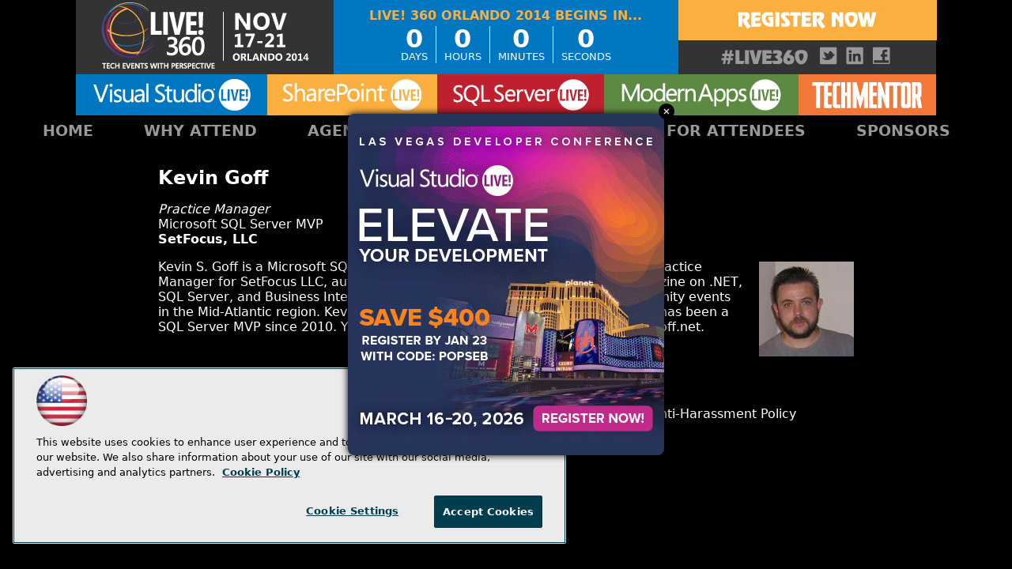

--- FILE ---
content_type: text/html; charset=utf-8
request_url: https://live360events.com/events/orlando-2014/speakers/speaker%20window.aspx?SpeakerId=%7B41B54E82-94F3-42C9-8F0A-AA8B669EF0C7%7D&ID=%7B5763DFA5-981C-428D-80D7-FAEE27A5D1A9%7D
body_size: 8957
content:


<!DOCTYPE html>
<html lang="en-US">
<!--[if gt IE 8]> <html class="no-js" lang="en"> <![endif]-->

<head>

    
<title>Live! 360 Events</title>
<meta name="description" content="Live! 360 brings the IT, Developer, Data, and Cybersecurity communities together for real-world, practical information and training on a wide range of Microsoft and other products, technologies, and solutions. Plus, Live! 360 brings 6 co-located conferences together, featuring expert education, training, knowledge transfer, and networking, enabling you to create your own custom conference choosing from over 170+ sessions and 16 hands-on labs and in-depth workshops to best suit your needs.  Whether you are a developer, IT Pro, DBA, security specialist, or a Data Scientist, on a large team or a team of 2, Live! 360 is crafted for (almost) every IT title, experience level, and team size!">
<meta name="keywords" content="Live! 360, Orlando, Live 360">

<meta property="og:title" content="Live! 360 Events" />
<meta property="og:description" content="" />
<meta property="og:url" content="https://live360events.com/Events/Orlando-2014/Speakers/Speaker-Window.aspx" />
<meta property="og:image" content="https://live360events.com/~/media/ECG/live360/landingpage/design/live360OG2.jpg" />
<meta property="og:site_name" content="Live! 360 Events" />
   
    
<!-- Google Tag Manager -->
<script>(function(w,d,s,l,i){w[l]=w[l]||[];w[l].push({'gtm.start':
new Date().getTime(),event:'gtm.js'});var f=d.getElementsByTagName(s)[0],
j=d.createElement(s),dl=l!='dataLayer'?'&l='+l:'';j.async=true;j.src=
'https://www.googletagmanager.com/gtm.js?id='+i+dl;f.parentNode.insertBefore(j,f);
})(window,document,'script','dataLayer','GTM-PT9DFCF');</script>
<!-- End Google Tag Manager -->

<!-- BEGIN Google Publisher Tag HEAD CODE -->
<script async="async" src="https://securepubads.g.doubleclick.net/tag/js/gpt.js">
</script>
<script type="text/javascript">
  var googletag = googletag || {};
  googletag.cmd = googletag.cmd || [];
</script>
<script>
  googletag.cmd.push(function() {
    googletag.pubads().addEventListener('slotRenderEnded', function (e) {
            if (!e.isEmpty) {   // If the ad is not empty
                document.getElementById(e.slot.getSlotElementId()).setAttribute('class', 'ad-loaded');
            }
        });
    googletag.pubads().enableSingleRequest();
    googletag.enableServices();
  });
</script>
<!-- END Google Publisher Tag HEAD CODE -->


<!-- BEGIN Olytics HEAD CODE -->
<link rel="stylesheet" href="https://olytics.omeda.com/olytics/css/v3/p/olytics.css" />

<script type="text/plain" class="optanon-category-C0003">
window.olytics||(window.olytics=[]),window.olytics.methods=["fire","confirm"],window.olytics.factory=function(i){return function(){var t=Array.prototype.slice.call(arguments);return t.unshift(i),window.olytics.push(t),window.olytics}};for(var i=0;i<window.olytics.methods.length;i++){var method=window.olytics.methods[i];window.olytics[method]=window.olytics.factory(method)}olytics.load=function(i){if(!document.getElementById("olyticsImport")){window.a=window.olytics;var t=document.createElement("script");t.async=!0,t.id="olyticsImport",t.type="text/javascript";var o="";void 0!==i&&void 0!==i.oid&&(o=i.oid),t.setAttribute("data-oid",o),t.src="https://olytics.omeda.com/olytics/js/v3/p/olytics.min.js",t.addEventListener("load",function(t){for(olytics.initialize({Olytics:i});window.a.length>0;){var o=window.a.shift(),s=o.shift();olytics[s]&&olytics[s].apply(olytics,o)}},!1);var s=document.getElementsByTagName("script")[0];s.parentNode.insertBefore(t,s)}},olytics.load({oid:"d158cf08e5844cba89cc42fe00c7776d"});
</script>

<script type="text/plain" class="optanon-category-C0003">
olytics.fire(
{
behaviorId: '5568E8012145A7E'
}
);
</script>
<!-- END Olytics HEAD CODE -->


    <meta charset="UTF-8">
<meta http-equiv="X-UA-Compatible" content="IE=edge,chrome=1">
<meta name="viewport" content="width=device-width, initial-scale=1.0">
<link rel="shortcut icon" href="/design/ECG/live360/img/favicon.ico">
<link rel="stylesheet" href="/design/ECG/live360/css/style.orlando2014.css?v=18">
<!--[if lt IE 9]>
<script src="/design/ECG/live360/js/html5shiv.js"></script>
<script src="/design/ECG/live360/js/respond.min.js"></script>
<![endif]-->
<script src="/design/ECG/live360/js/scripts.orlando2014-ck.js?v=6"></script>

<script>
  (function(d) {
    var config = {
      kitId: 'lbd8ydj',
      scriptTimeout: 3000
    },
    h=d.documentElement,t=setTimeout(function(){h.className=h.className.replace(/\bwf-loading\b/g,"")+" wf-inactive";},config.scriptTimeout),tk=d.createElement("script"),f=false,s=d.getElementsByTagName("script")[0],a;h.className+=" wf-loading";tk.src='//use.typekit.net/'+config.kitId+'.js';tk.async=true;tk.onload=tk.onreadystatechange=function(){a=this.readyState;if(f||a&&a!="complete"&&a!="loaded")return;f=true;clearTimeout(t);try{Typekit.load(config)}catch(e){}};s.parentNode.insertBefore(tk,s)
  })(document);
</script>
<script type="text/javascript">
  var _gaq = _gaq || [];
  _gaq.push(['_setAccount', 'UA-9899118-41']);
  _gaq.push(['_trackPageview']);
  (function() {
    var ga = document.createElement('script'); ga.type = 'text/javascript'; ga.async = true;
    ga.src = ('https:' == document.location.protocol ? 'https://ssl' : 'http://www') + '.google-analytics.com/ga.js';
    var s = document.getElementsByTagName('script')[0]; s.parentNode.insertBefore(ga, s);
  })();
</script>



    
    
    
    
    
    
    
    
    
    
    
    
    
    
    
    
    
    
    
    
     

<script type='text/plain' class='optanon-category-C0004'> (function () {  _ml = window._ml || {};  _ml.eid = '50202';  _ml.fp = '';  _ml.ht = 'shex';  _ml.em = '';  _ml.dm = '';  _ml.informer = { enable: true };  var s = document.getElementsByTagName('script')[0], cd = new Date(), mltag = document.createElement('script');  mltag.type = 'text/javascript'; mltag.async = true;  mltag.src = 'https://ml314.com/tag.aspx?' + cd.getDate() + cd.getMonth() + cd.getFullYear();  s.parentNode.insertBefore(mltag, s);  })(); </script>
 
</head>

<body id="Body1">
    
    
    
    
    
    
    
    
    
    
    
    
    
    
    
    
    
    
    
    
    <form method="post" action="/events/orlando-2014/speakers/speaker window.aspx?SpeakerId=%7B41B54E82-94F3-42C9-8F0A-AA8B669EF0C7%7D&amp;ID=%7B5763DFA5-981C-428D-80D7-FAEE27A5D1A9%7D" id="form1" novalidate="">
<div class="aspNetHidden">
<input type="hidden" name="__EVENTTARGET" id="__EVENTTARGET" value="" />
<input type="hidden" name="__EVENTARGUMENT" id="__EVENTARGUMENT" value="" />
<input type="hidden" name="__VIEWSTATE" id="__VIEWSTATE" value="[base64]/njhiGNylabxygpwksR+OuHLEFLwpPcskyQ6Vzzr4PGdm59aEKEUUHPoKf5iieSy8GVn4tl/lryA5P+MeZohbX2+unRx++1wSeWkoaHx5eRs72FKSzQMxflJAFCKphhDb5Nnl3FYTzWQWMb5T2radGryADKNA9nIOfS833EyqkCY91AqQrbbnqTlybi/KsZML23gYmzzFtNm4FFc7yd1rtM5vckxvsqbxfuuNxdcrvRA2Qq2/XBIXcSfsTEcZ8jSxkSqLUVefajWvY852UO1biKAwBp5gJ+farodB7XPBmsJBjYZIMY8fp1nTsFvdeM+QoSsiL90nE8N42HCL38YQNKRYQVJlfsYKOqOMvXfOyqe5KAn1F3kNinwQqCiAs37b+szBYfUxzWyIHnp/Xz6+4CboEaSE67N9GTtmmXKdaMeXRvPIEMEBbcZRPGORbSrcpX5Pod83LompF/8q41W7SLXRf+CH9/IOVLQt8VKuvYAN0cNfHAIez9ZBsr8e2LHGPRyPGAva3kKDA4IdDkL6bWnF3Vcu2qWGb61mhhejJQ4VqCadKqAj+pwz8fumlGn8kA9EZi8PJZQgO6b8PkzyDQz2pMABnGgJtWU/iGUPiU/4e0U7pM96aWMFme3K8WXECtbIgtYH/Fkl/OUazOm1dKchlDlcU+vPk7+eyb6hl+GYlniPm81BKsSQbguyu8nC/+4qOqyaaxDAIZkzDeIfF8Shxv9IlrSggD4juelr7NpWQ3GgqO5T/J8vLDnVStYNO1KwQ7TOZG3JCTQaKleN+HOnBCtJPQ/mj6HjTOzzz6+aaP/QlD/grDhRF+NiuV2Qq2v74BBegvzyBY4PNuW0H/AhyxmLsSwBIMBEkmU+E+GVgQIVZGbFIMx2u3Ssh3E0IHWTYq7/ULaihGJkQ+/w4AxEKeHKNYWbColL8lt5QYQDHwQETkYgcjAr3mouVVZa+IuJsM/lha5ZzVmlwDF54Hv9Wm2v/Zx1HWN2twUaD0N43i9onykzicxbniVu1Js0Y4VejAHmNLEqfZMZU8yET+hMqwwuzJeLqfnw56uakkqJVoIeqT/[base64]/BHT6QhAcVBEQivB2KvMo6MlKL2B0n6NmD82fuYhs/ma9LKQkdQBZX0QzSAyuRe9V9qoSzqt5VLnrjB3hw7mjbZxYxNrJh8DLCbmn8WWfpz7JgjKRizqhgc1LJK+sVWMMD9TXr3BsS8ZydSIwAUb+GNLe7kj8RXFaLgZBAfQwbtZyCSF8aiefYu5IF1ZsogZEsEfn2msemzYecCINzJWxBBJwsF8C7GKZE4XVHJiYjlbgvf/16hoNRmEQ/eVuhaleSxqoEMPC8MD+niGQ2CfcLJE6ZMtg4036pJUftLY9dNgBx5tHYHtaJa9EV0sIEyN2SUOsKv0DYd3WRTtlHEX5JdOH6Z2Al/t40aFGIUvN4asTJpV/c8B61QA9rY3nFp7jGJlPv4tBZgOvmKbyDPHBHzvvRGaQr98rPkPIcH5gI7LvEkNWI6BvSeqn0/wgP2BBENX6HaIJCnemRTfNDLrTnfQ9MGYxwhhP4CIy5ALPg5O5KVQNWXnMh8eYcZaNQ0fP48P7+OdLZDNFB8u6Dntg7nZFj+34jcH0WDHQLL+uMSNQAH/7QOZN0GOgy+p0T6ohizYMXoe1Yf1hU+uFP9el+sMNNyIEEsO9jHpdb4H3nMLDRjBI3t4XS+klVw5TumKphuH4+53UWMcgiormakY2BuNEZ/Y0DjsvfmSJ2DmKj2HlYMPLyZ3W2hjg96dWK62jKKV73XSgDd3hFMK1z42rGvmizUYU2S/lh0aDSpkQ89Vo4T4HAk0ZwErLiidk6079YICHOtRegJD9+6NBvGiOB7rzsL9g5BUh3p4pualufDPg5GM3xUJ8VYdPRR5KOzZqizpIrKApYLb3jJPmThNNjsuL/aD4jTdMM3/ClLyBGcYfAitIuFjn5qXdOqenaKyWztYNVgsVPFivY8hbMUHzBIrpZIOk7lMZko0prfmRb6RfX8BgVlIVbwHuyfqB+Yj+KeB7XGbOu7PwrcnRPbwS+M2h6wPQkkEbPvxYVn/rV4jMXQAVMQrji5cbFKjLfKOW3oE1wP64ZuERowvbfWtQcK5bFImqKraQ3SlMwAVJfW4eR+IQHYqxaZ+wRAM4cI0T2X11eWs5bju48is6v1WNKoxSmfrN/KergW16JGf67/H2iP60o+BalhF5YUT7Ghk0+kjOwoKNoMW5+L+2qwQRaAbMM3uEZ01Cjd7I/HpWqfcH2fuljuRD8ZU3XuJiZI62Qzdtn8qYq5EotsTtk7htv3vNKWZ9uJtzO6MXrzvZ1x8EQiMy/b6J4PY2cR/oZmDqU/YKA8uNC5E+JIrFIlRIO0yXRsgUQL0Agp1ZRmX0WbIPtG6g7CW9KqzolxD9K+sDMWWhFlpxTkuYbPOn8u3MLu59KHMrTnbkd1XOTmNniMiPPpL9r+hHQ52/aP2bgGIlGCB9bFSNfl/KEP/wMmcNCQ2flfsm8HTg9gRrtUIFZZAkkIz5cusf8vLuFU8sF2igTCOr1vOPAGl+cp22QS+wSRupcYK/VDo5AaE9KFF3nxMhOF5DZ2VSHlbgvIGxtIYq5qFjkzR836UlHmAs9cqm3/80mwit/zxBYq6nvTo0xUtgTirI1QQVnwVCHQ/nKj1WiqgGf3u7ejqvlI9ZZHGjg7ImOBPkYgf47Pu0bCvd/K0JajFWH21u4wng6ZE53NZcrek5pWh92QoVPc9unp7boGlQz7F5IcgS6Y5D7UgLkWD6KVCtvXU+rKChgNZJmGZtk57vpSs5UgrAHrluBO7WUwX3FoGSZE9TCK1BJmhSqG5gJ6jwzJv/EuhSmag4+Iwl02AE1qMmKQbYUoM=" />
</div>

<script type="text/javascript">
//<![CDATA[
var theForm = document.forms['form1'];
if (!theForm) {
    theForm = document.form1;
}
function __doPostBack(eventTarget, eventArgument) {
    if (!theForm.onsubmit || (theForm.onsubmit() != false)) {
        theForm.__EVENTTARGET.value = eventTarget;
        theForm.__EVENTARGUMENT.value = eventArgument;
        theForm.submit();
    }
}
//]]>
</script>


<script src="/WebResource.axd?d=pynGkmcFUV13He1Qd6_TZCBIjC6zCiEqmi_kDcnpBDGtmmPBmv3CrteKCAgzbUk5eSixZw2&amp;t=638469875903148691" type="text/javascript"></script>


<script src="/ScriptResource.axd?d=uHIkleVeDJf4xS50Krz-yKIbsogxsARipyAFZ-QiowLKCn8ZX1JtCja1u0RrZEEZKxAM5FV4haytxitTtZqqNpmPcKKA3BLDLu9ZENuGQ1JqfEWiAMP7CsbJ3uYqnV6u0i-h3IJxflq0io8vjqviaFadW7U1&amp;t=2e7d0aca" type="text/javascript"></script>
<script src="/ScriptResource.axd?d=Jw6tUGWnA15YEa3ai3FadN4Tys6-s5-_WQA4GHsOVV0smV8btazs5-wG80pIg34-K80z7kuUkkVeuSqYVFgCETCeBJoAtRyb5fRiJArxgrrd7216Oo0fMsCemOyr51zDhUCnVS9jBHdvOboecnJG2jfa2V41&amp;t=2e7d0aca" type="text/javascript"></script>
<div class="aspNetHidden">

	<input type="hidden" name="__VIEWSTATEGENERATOR" id="__VIEWSTATEGENERATOR" value="A9DC696D" />
</div>
        <script type="text/javascript">
//<![CDATA[
Sys.WebForms.PageRequestManager._initialize('ScriptManager', 'form1', [], [], [], 90, '');
//]]>
</script>

         
<!-- Google Tag Manager (noscript) -->
<noscript><iframe src="https://www.googletagmanager.com/ns.html?id=GTM-PT9DFCF"
height="0" width="0" style="display:none;visibility:hidden"></iframe></noscript>
<!-- End Google Tag Manager (noscript) -->

 
 



    
        <div class="wrapper">
            <div class="onecolumn">



            
            
            
            
            
            
            
            
            
            
            
            
            
            
            
            
            
            
            
            
            <div class="leaderboard">
                
                
                
                
                
                
                
                
                
                
                
                
                
                
                
                
                
                
                
                
            </div>		            

            <header role="banner" class="header">            
                <div class="header-inner">

<img src="/~/media/ECG/live360/2014/Orlando/mobilemenubutton.png" alt="" class="mobile-button">
<span class="fiveevents"><b>5</b> Events</span>
<h1 class="sitelogo"><a href="https://live360events.com/events/orlando-2014/Home.aspx"><img alt="Live! 360" src="/~/media/ECG/live360/2014/Orlando/live360logoinfo.png" class="live360devlogo--fixed"><img alt="Live! 360" src="/~/media/ECG/live360/2014/Orlando/live360logomobile.png" class="live360devlogo--mobile"></a></h1>
<div class="tagline"><img src="/~/media/ECG/live360/2014/Orlando/tagline.png" alt="ORLANDO 2014 ROYAL PACIFIC RESORT AT UNIVERSAL NOVEMBER 17-21" class="tagline-img"></div>

<a href="http://info.101com.com/default.aspx?id=123642" target="_blank"><div class="countdownclock" data-targetyear="2014" data-targetmonth="11" data-targetday="17" data-targettimezone="PST" data-targettime="00:01" title="Live! 360 Orlando 2014 Begins In..."></div></a>

<div class="header-extras">
    <a href="http://info.101com.com/default.aspx?id=123642" class="header-register">Register Now</a>
    <p class="header-hashtag"><a href="https://twitter.com/search?q=%23live360" target="_blank">#Live360</a></p>
    <div class="followus">
        <ul>
            <li><a href="https://twitter.com/Live360events" target="_blank" class="followus-twitter">Twitter</a></li>
            <li><a href="http://www.linkedin.com/groups?gid=4974888&trk=hb_side_g" target="_blank" class="followus-linkedin">LinkedIn</a></li>
            <li class="last"><a href="https://www.facebook.com/live360events" target="_blank" class="followus-facebook">Facebook</a></li>
        </ul>
    </div>
</div>

</div>



                
                
                
                
                
                
                
                
                
                
                
                
                
                
                
                
                
                
                
            </header>
                

            <div id="main">
    		
                
                
                
                
                
                
                
                
                
                
                
                
                
                
                
                
                
                
                
                

                 <div class="sideBar">
                    
                    
                    
                    <div id="ph_sidebar4_0_divBlockBox" class="conference-title-bar">
	
	<div id="ph_sidebar4_0_divBody" class="summary"><ul class="conference-blocks">
    <li class="conference-block1"><a href="http://vslive.com/events/orlando-2015/" class="vslive"><img alt="" src="~/media/ECG/live360/2014/Orlando/vslivelogo.png"></a></li>
    <li class="conference-block2"><a href="http://splive360.com" class="splive"><img alt="" src="~/media/ECG/live360/2014/Orlando/splivelogo.png"></a></li>
    <li class="conference-block3"><a href="http://sqllive360.com" class="sqllive"><img alt="" src="~/media/ECG/live360/2014/Orlando/sqllivelogo.png"></a></li>
    <li class="conference-block4"><a href="http://modernappslive.com" class="mal"><img alt="" src="~/media/ECG/live360/2014/Orlando/maplogo.png"></a></li>
    <li class="conference-block5"><a href="http://techmentorevents.com/events/orlando-2015/" class="techmentor"><img alt="" src="~/media/ECG/live360/2014/Orlando/tmlogo.png"></a></li>
</ul>


</div>
	
</div>
                    
                    
                    
                    
                    
                    
                    
                    
                    
                    
                    
                    
                    
                    
                    
                    
                </div>
                
                <div class="pContent">
                    

<!-- component markup start -->
<div id="level0">
	

<!-- component markup start -->

<!-- component markup end -->
	
	<div id="speaker">
		<div>
			<img src='-/media/ECG/sqllive/2012/Goff_Kevin.png' alt='Kevin Goff' />
			<h3 id="ph_pcontent1_0_SpeakerName">Kevin Goff</h3>
			<p id="ph_pcontent1_0_pTitle" class="title">Practice Manager</p>
			<p id="ph_pcontent1_0_Credentials">Microsoft SQL Server MVP</p>
			<p id="ph_pcontent1_0_pCompany" class="company">SetFocus, LLC</p>
			
			<p id="ph_pcontent1_0_SpeakerBio" class="bio">Kevin S. Goff is a Microsoft SQL Server MVP, SQL Server/Business Intelligence Practice Manager for SetFocus LLC, author of 2 books, regular columnist for CoDe Magazine on .NET, SQL Server, and Business Intelligence topics, and a frequent speaker at community events in the Mid-Atlantic region. Kevin was a .NET MVP in C# from 2005 to 2009, and has been a SQL Server MVP since 2010. You can find out more about Kevin at www.kevinsgoff.net. </p>		    
			<br class="clear" />
		</div>
	</div>
</div>
<!-- component markup end -->

<NOINDEX>

<!-- component markup start -->
<div class='topnav'>
    <ul class="topnavlist"><li class=" first"><a href="/Events/Orlando-2014/Home.aspx">Home</a></li><li><a class="hasChild" href="/Events/Orlando-2014/Information/FAQ.aspx">Why Attend</a><ul><li><a href="/Events/Orlando-2014/Information/FAQ.aspx">FAQ</a></li><li><a href="/Events/Orlando-2014/Information/Sell-Your-Boss.aspx">Sell Your Boss</a></li><li><a href="/Events/Orlando-2014/Information/Reasons-to-Attend.aspx">Reasons To Attend</a></li><li><a href="/Events/Orlando-2014/Information/Live-360-Video-Testimonials.aspx">Video Testimonials</a></li></ul></li><li><a class="hasChild" href="https://live360events.com/Events/Orlando-2014/Home.aspx#agendaataglance">Agenda</a><ul><li><a href="/Events/Orlando-2014/Sessions/Session-List.aspx">Live! 360</a></li><li><a href="https://live360events.com/events/orlando-2014/sessions/vslive.aspx">Visual Studio Live!</a></li><li><a href="https://live360events.com/events/orlando-2014/sessions/techmentor.aspx">TechMentor</a></li><li><a href="https://live360events.com/events/orlando-2014/sessions/sharepoint.aspx">SharePoint Live!</a></li><li><a href="https://live360events.com/events/orlando-2014/sessions/sql.aspx">SQL Server Live!</a></li><li><a href="https://live360events.com/events/orlando-2014/sessions/mal.aspx">Modern Apps Live!</a></li><li><a href="/Events/Orlando-2014/Sessions/For-Developers.aspx">For Developers</a></li><li><a href="/Events/Orlando-2014/Sessions/For-IT-Pros.aspx">For IT Professionals</a></li><li><a href="/Events/Orlando-2014/Sessions/For-DBAs.aspx">For Database Administrators</a></li><li><a href="/Events/Orlando-2014/Sessions/For-Business-Intelligence.aspx">For Business Intelligence</a></li><li><a href="/Events/Orlando-2014/Sessions/For-SharePoint-Users.aspx">For SharePoint Users</a></li><li><a href="/Events/Orlando-2014/Tracks/Track-List.aspx">Tracks</a></li><li><a href="/Events/Orlando-2014/Speakers/Speaker-List.aspx">Speakers</a></li><li><a href="/-/media/ECG/live360/2014/Orlando/L360OR14_Agenda.pdf">Download the Agenda</a></li><li><a href="/-/media/ECG/live360/2014/Orlando/Live360_OR14eBrochure_final.pdf">Download the eBrochure</a></li></ul></li><li><a class="hasChild" href="/Events/Orlando-2014/Information/Pricing.aspx">Pricing</a><ul><li><a href="http://info.101com.com/default.aspx?id=123642">Register Now</a></li></ul></li><li><a class="hasChild" href="/Events/Orlando-2014/Information/Travel.aspx">Travel</a><ul><li><a href="/Events/Orlando-2014/Information/Universal-Tickets.aspx">Universal Tickets</a></li></ul></li><li><a class="hasChild" href="/Events/Orlando-2014/Information/Events.aspx">For Attendees</a><ul><li><a href="/Events/Orlando-2014/Information/Events.aspx">Activities and Events</a></li><li><a href="/Events/Orlando-2014/Information/Spread-the-Word.aspx">Spread the Word</a></li><li><a href="/Events/Orlando-2014/Information/Contact-Us.aspx">Contact Us</a></li></ul></li><li><a class="hasChild" href="https://live360events.com/Events/Orlando-2014/Home.aspx#sponsors">Sponsors</a><ul><li><a href="http://download.1105media.com/live360/2015/live360prospectus2015.pdf">Download 2015 Prospectus</a></li><li><a href="/Events/Orlando-2014/Information/Exhibitor-Frequently-Asked-Questions.aspx">Exhibitor FAQ</a></li><li><a href="/Events/Orlando-2014/Information/Demo-Theater.aspx">Demo Theater</a></li></ul></li></ul>
    <br class="clear" />
</div>
<!-- component markup end -->

</NOINDEX>


                    
                    
                    
                    
                    
                    
                    
                    
                    
                    
                    
                    
                    
                    
                    
                    
                    
                    
                    
                </div>
                
                <div class="sContent">
                    
                    
                    
                    
                    
                    
                    
                    
                    
                    
                    
                    
                    
                    
                    
                    
                    
                    
                    
                    
                </div>
                
                <div class="xContent">
                    
                    
                    
                    
                    
                    
                    
                    
                    
                    
                    
                    
                    
                    
                    
                    
                    
                    
                    
                    
                </div>
    		
            </div>

            <footer role="contentinfo" class="footer">
                <div class="footer-social">



<NOINDEX>
<div id="ph_footer1_1_dvTweet" class="TwitterButton">
<iframe src="https://platform.twitter.com/widgets/tweet_button.html?url=https%3a%2f%2flive360events.com%2fEvents%2fOrlando-2014%2fSpeakers%2fSpeaker-Window.aspx&amp;count=None&amp;" scrolling="no" frameborder="0" style="border:none; overflow:hidden; width:58px; height:24px;" allowTransparency="true"></iframe></div>
</NOINDEX>
<NOINDEX>
<div id="ph_footer1_2_dvFacebook"><iframe src="https://www.facebook.com/plugins/like.php?href=https%3a%2f%2flive360events.com%2fEvents%2fOrlando-2014%2fSpeakers%2fSpeaker-Window.aspx&amp;layout=standard&amp;show_faces=false&amp;width=52&amp;action=like&amp;font=arial&amp;colorscheme=light&amp;height=25" scrolling="no" frameborder="0" style="border:none; overflow:hidden; width:52px; height:25px;" allowTransparency="true"></iframe></div>
</NOINDEX>
<NOINDEX>
<div id="ph_footer1_3_EmailThis" class="email">
	
    <p><a id="ph_footer1_3_Email" href="/Forms/EmailItem.aspx?EmailItem={75DC593C-6CC6-4A0D-BBFF-033E286084BA}">E-Mail this page</a></p>

</div>
</NOINDEX><div id="ph_footer1_4_divBlockBox" class="AddToCalendar">
	
	<div id="ph_footer1_4_divBody" class="summary">		
			<a href="http://download.1105media.com/live360/2014/live360orlando.ics">
Add</a>
	
</div>
	
</div></div>



                <div id="ph_footer2_0_divBlockBox" class="footer1105Logo">
	
	<div id="ph_footer2_0_divBody" class="summary"><p><!--<a href="http://www.1105media.com">
<img src="http://vslive.com/design/ecg/vslive/2011/lasvegas/img/footer_1105logo.gif" alt="1105 Media" /></a>--><a href="http://www.1105media.com">&copy; 1105 Media, Inc.</a> | <a href="http://1105media.com/privacy.html" target="_blank">Privacy Policy</a> | <a href="/pages/harassment.aspx">Anti-Harassment Policy</a></p></div>
	
</div>
                
                
                
                
                
                
                
                
                
                
                
                
                
                
                
                
                
                
                
            </footer>
            
            
            </div>



            
            
            
            
            
            
            
            
            
            
            
            
            
            
            
            
            
            
            
    	            
    </div>

    



    
    
    
    
    
    
    
    
    
    
    
    
    
    
    
    
    
    
    

         
    </form>
<script defer src="https://static.cloudflareinsights.com/beacon.min.js/vcd15cbe7772f49c399c6a5babf22c1241717689176015" integrity="sha512-ZpsOmlRQV6y907TI0dKBHq9Md29nnaEIPlkf84rnaERnq6zvWvPUqr2ft8M1aS28oN72PdrCzSjY4U6VaAw1EQ==" data-cf-beacon='{"version":"2024.11.0","token":"8ecf6c2e50d244f6999ba80d294fbe1c","r":1,"server_timing":{"name":{"cfCacheStatus":true,"cfEdge":true,"cfExtPri":true,"cfL4":true,"cfOrigin":true,"cfSpeedBrain":true},"location_startswith":null}}' crossorigin="anonymous"></script>
</body>

</html>


--- FILE ---
content_type: text/css
request_url: https://live360events.com/design/ECG/live360/css/style.orlando2014.css?v=18
body_size: 18171
content:
html{-webkit-box-sizing:border-box;-moz-box-sizing:border-box;box-sizing:border-box}*,*:before,*:after{-webkit-box-sizing:inherit;-moz-box-sizing:inherit;box-sizing:inherit}.video{position:relative;margin:0.5em 0 1em;padding-bottom:56.25%;padding-top:30px;height:0;overflow:hidden}.video iframe,.video object,.video embed{width:100%;height:100%;position:absolute;top:0;left:0}/*! normalize.css v2.1.3 | MIT License | git.io/normalize */article,aside,details,figcaption,figure,footer,header,hgroup,main,nav,section,summary{display:block}audio,canvas,video{display:inline-block}audio:not([controls]){display:none;height:0}[hidden],template{display:none}html{font-family:sans-serif;-ms-text-size-adjust:100%;-webkit-text-size-adjust:100%}body{margin:0}a{background:transparent}a:focus{outline:thin dotted}a:active,a:hover{outline:0}h1{font-size:2em;margin:0.67em 0}abbr[title]{border-bottom:1px dotted}b,strong{font-weight:bold}dfn{font-style:italic}hr{-moz-box-sizing:content-box;box-sizing:content-box;height:0}mark{background:#ff0;color:#000}code,kbd,pre,samp{font-family:monospace, serif;font-size:1em}pre{white-space:pre-wrap}q{quotes:"\201C" "\201D" "\2018" "\2019"}small{font-size:80%}sub,sup{font-size:75%;line-height:0;position:relative;vertical-align:baseline}sup{top:-0.5em}sub{bottom:-0.25em}img{border:0}svg:not(:root){overflow:hidden}figure{margin:0}fieldset{border:1px solid #c0c0c0;margin:0 2px;padding:0.35em 0.625em 0.75em}legend{border:0;padding:0}button,input,select,textarea{font-family:inherit;font-size:100%;margin:0}button,input{line-height:normal}button,select{text-transform:none}button,html input[type="button"],input[type="reset"],input[type="submit"]{-webkit-appearance:button;cursor:pointer}button[disabled],html input[disabled]{cursor:default}input[type="checkbox"],input[type="radio"]{box-sizing:border-box;padding:0}input[type="search"]{-webkit-appearance:textfield;-moz-box-sizing:content-box;-webkit-box-sizing:content-box;box-sizing:content-box}input[type="search"]::-webkit-search-cancel-button,input[type="search"]::-webkit-search-decoration{-webkit-appearance:none}button::-moz-focus-inner,input::-moz-focus-inner{border:0;padding:0}textarea{overflow:auto;vertical-align:top}table{border-collapse:collapse;border-spacing:0}noindex{display:block}html{background-color:#000}body{color:#fff;font-family:Segoe, "Segoe UI", Frutiger, "Frutiger Linotype", "Dejavu Sans", "Helvetica Neue", Arial, sans-serif}a,a:visited{text-decoration:none}header{position:fixed;top:0;left:0;width:100%;z-index:1000;background-color:#000}.splive header{background-color:#fbaf3f}.sqllive header{background-color:#be202e}.malive header{background-color:#5c8a43}.tmlive header{background-color:#f37837}.vslive header{background-color:#0077c0}.header-inner{max-width:68em;margin-left:auto;margin-right:auto;background-color:#333}.header-inner:after{content:"";display:table;clear:both}.mobile-button{padding:8px 12px 12px;border-right:1px solid #fff;position:absolute;top:0;left:0;cursor:pointer;height:47px;width:58px}@media (min-width: 620px){.mobile-button{display:none}}.fiveevents{position:absolute;top:0;right:0;cursor:pointer;height:47px;width:58px;border-left:1px solid #fff;text-transform:uppercase;text-align:center;font-weight:bold;line-height:1;font-size:12px}.fiveevents b{font-size:26px}@media (min-width: 620px){.fiveevents{display:none}}.home .fiveevents{display:none}.vslive .home .fiveevents{display:block}@media (min-width: 620px){.vslive .home .fiveevents{display:none}}.splive .home .fiveevents{display:block}@media (min-width: 620px){.splive .home .fiveevents{display:none}}.sqllive .home .fiveevents{display:block}@media (min-width: 620px){.sqllive .home .fiveevents{display:none}}.malive .home .fiveevents{display:block}@media (min-width: 620px){.malive .home .fiveevents{display:none}}.tmlive .home .fiveevents{display:block}@media (min-width: 620px){.tmlive .home .fiveevents{display:none}}.sitelogo{margin:0;text-align:center}@media (min-width: 620px){.sitelogo{float:left;width:50%;position:relative;top:3px;display:none;padding:0 10px}.conferencebar-is-fixed .sitelogo,.onecolumn .sitelogo{display:inline-block}}@media (min-width: 692px){.sitelogo{width:30%}.conferencebar-is-fixed .sitelogo,.onecolumn .sitelogo{display:inline-block}}.sitelogo img{vertical-align:top;max-width:100%}.live360devlogo--fixed{display:none}@media (min-width: 620px){.live360devlogo--fixed{display:inline}}@media (min-width: 620px){.live360devlogo--mobile{display:none}}.header-extras{width:100%;position:relative;top:0}@media (min-width: 620px){.header-extras{width:50%;float:left;text-align:center;height:94px}}@media (min-width: 692px){.header-extras{width:30%}}.tagline{padding:12px 4px 0;float:left;text-align:center;display:none}@media (min-width: 620px){.tagline{display:block;width:50%}}@media (min-width: 692px){.tagline{width:30%;padding:12px 10px 0}}.conferencebar-is-fixed .tagline,.onecolumn .tagline{display:none}.countdownclock{width:40%;float:left}.header-register{background-color:#fbaf3f;color:#fff;text-decoration:none;display:block;background:#fbaf3f url("../img/registernow_header--mobile.png") no-repeat 50% 50%;padding:4px;text-indent:-9999px;border-top:3px solid #fff;border-bottom:3px solid #fff;position:relative;-webkit-transition:padding 0.5s ease-in-out;-moz-transition:padding 0.5s ease-in-out;transition:padding 0.5s ease-in-out}@media (min-width: 620px){.header-register{background:#fbaf3f url("../img/registernow_header.png") no-repeat 50% 50%;padding:1em;border:none}}@media (min-width: 692px){.header-register{padding:7px}}@media (min-width: 748px){.header-register{padding:1em}}@media (min-width: 1024px){.header-register:after{content:'';position:absolute;top:0;right:-1px;height:100%;width:1px;background-color:#fbaf3f}}.header-hashtag{margin:0;position:relative;top:4px;display:none}@media (min-width: 620px){.header-hashtag{display:inline-block}}.header-hashtag a,.header-hashtag a:visited{color:#333;background:url("../img/hashtag.png") no-repeat 50% 50%;text-indent:-9999px;width:110px;height:19px;display:block}.followus{width:92px;position:relative;top:8px;margin-left:10px;display:none}@media (min-width: 620px){.followus{display:inline-block}}.followus ul{list-style:none;margin:0;padding:0}.followus li{float:left;margin-right:10px;display:block}.followus .last{margin-right:0}.followus a{background:url("../img/social-buttons.png") no-repeat 0 0;width:23px;height:23px;text-indent:-9999px;display:block}.followus .followus-linkedin{background-position:-30px 0}.followus .followus-facebook{background-position:-60px 0}.tagline-img{max-width:100%}.countdownclock{padding:6px;text-align:center;color:#fff;background-color:#0077c0;height:94px;display:none}@media (min-width: 692px){.countdownclock{display:block}}@media (min-width: 830px){.countdownclock{padding:10px}}.countdownclock:before{content:attr(title);display:block;color:#fbaf3f;text-transform:uppercase;font-weight:bold;font-size:13px;padding-bottom:4px}@media (min-width: 748px){.countdownclock:before{font-size:15px}}@media (min-width: 830px){.countdownclock:before{font-size:16px}}.countdownclock>span{display:inline-block;border-left:1px solid #fff;padding:0 10px;font-weight:bold;line-height:1;font-size:20px}@media (min-width: 748px){.countdownclock>span{font-size:28px}}@media (min-width: 830px){.countdownclock>span{font-size:32px}}.countdownclock span span{display:block;font-size:10px;font-weight:normal;padding-bottom:2px}@media (min-width: 748px){.countdownclock span span{font-size:12px}}@media (min-width: 830px){.countdownclock span span{font-size:13px}}.countdownclock>.daysleft{border:none}.sideBar{overflow:hidden;padding-top:87px;background:url(../img/starfield.jpg) no-repeat center center}.malive .sideBar{position:relative}@media (min-width: 620px){.sideBar{background-image:none}}.home-inner{max-width:68em;margin-left:auto;margin-right:auto}.home-inner:after{content:"";display:table;clear:both}.home-inner ul{margin:38px auto 0;padding:0;width:100%;overflow:hidden;list-style:none}.home-inner li{float:left}.sidebarelement{background:url(../img/sidebar-element.png) no-repeat center center;display:block;width:30%;height:129px;display:table;margin-top:16px}.splive .sidebarelement,.sqllive .sidebarelement,.malive .sidebarelement,.tmlive .sidebarelement,.vslive .sidebarelement{background-image:url(../img/sidebar-element--splive.png);height:73px;width:25%;margin-top:0}.vslive .sidebarelement{width:22%}@media (min-width: 692px){.sidebarelement{margin-top:26px}.splive .sidebarelement,.sqllive .sidebarelement,.malive .sidebarelement,.tmlive .sidebarelement,.vslive .sidebarelement{margin-top:4px}}@media (min-width: 768px){.sidebarelement{margin-top:36px}.splive .sidebarelement,.sqllive .sidebarelement,.malive .sidebarelement,.tmlive .sidebarelement,.vslive .sidebarelement{margin-top:14px}}@media (min-width: 1024px){.sidebarelement{margin-top:56px}.splive .sidebarelement,.sqllive .sidebarelement,.malive .sidebarelement,.tmlive .sidebarelement,.vslive .sidebarelement{margin-top:24px}}.sidebarelement a,.sidebarelement a:visited{color:#333;text-decoration:none;display:table-cell;text-align:center;font-weight:bold;vertical-align:middle;line-height:1}.sidebarelement a span,.sidebarelement a:visited span{position:relative;left:-5px;top:-3px}.splive .sidebarelement a,.sqllive .sidebarelement a,.malive .sidebarelement a,.tmlive .sidebarelement a,.vslive .sidebarelement a,.splive .sidebarelement a:visited,.sqllive .sidebarelement a:visited,.malive .sidebarelement a:visited,.tmlive .sidebarelement a:visited,.vslive .sidebarelement a:visited{color:#fff;font-size:14px}.splive .sidebarelement a span,.sqllive .sidebarelement a span,.malive .sidebarelement a span,.tmlive .sidebarelement a span,.vslive .sidebarelement a span,.splive .sidebarelement a:visited span,.sqllive .sidebarelement a:visited span,.malive .sidebarelement a:visited span,.tmlive .sidebarelement a:visited span,.vslive .sidebarelement a:visited span{left:0;top:0}.devlogo{display:none}@media (min-width: 620px){.devlogo{display:block}}.devlogo-logo{width:40%}.splive .devlogo-logo,.sqllive .devlogo-logo,.malive .devlogo-logo,.tmlive .devlogo-logo{width:50%;text-align:center}.vslive .devlogo-logo{width:56%;text-align:center}.devlogo-logo img{max-width:100%}.magenic{text-align:center;position:absolute;bottom:10px;left:50%;margin-left:-90px;z-index:200}@media (min-width: 620px){.magenic{text-align:right;margin-top:1em;padding-right:1em;position:relative;top:0;left:0;margin-left:0}}@media (min-width: 678px){.magenic{text-align:right;margin-top:1em;padding-right:2em}}@media (min-width: 768px){.magenic{text-align:right;margin-top:1em;padding-right:3em}}@media (min-width: 860px){.magenic{text-align:right;margin-top:1em;padding-right:4em}}.savenow{color:#fbaf3f;width:100%;clear:both;padding:0 10px 20px;text-align:center;font-size:1.125em;text-transform:uppercase}@media (min-width: 620px){.savenow{padding:20px 10px 44px}}.savenow p{margin:0}.savenow a,.savenow a:visited{color:#fff;color:#FDC05E;text-decoration:none;font-weight:bold}.vslive .conference-block1,.vslive .conference-block2,.vslive .conference-block3,.vslive .conference-block4,.vslive .conference-block5,.splive .conference-block1,.splive .conference-block2,.splive .conference-block3,.splive .conference-block4,.splive .conference-block5,.sqllive .conference-block1,.sqllive .conference-block2,.sqllive .conference-block3,.sqllive .conference-block4,.sqllive .conference-block5,.malive .conference-block1,.malive .conference-block2,.malive .conference-block3,.malive .conference-block4,.malive .conference-block5,.tmlive .conference-block1,.tmlive .conference-block2,.tmlive .conference-block3,.tmlive .conference-block4,.tmlive .conference-block5{display:none;float:none}@media (min-width: 620px){.vslive .conference-block1,.vslive .conference-block2,.vslive .conference-block3,.vslive .conference-block4,.vslive .conference-block5,.splive .conference-block1,.splive .conference-block2,.splive .conference-block3,.splive .conference-block4,.splive .conference-block5,.sqllive .conference-block1,.sqllive .conference-block2,.sqllive .conference-block3,.sqllive .conference-block4,.sqllive .conference-block5,.malive .conference-block1,.malive .conference-block2,.malive .conference-block3,.malive .conference-block4,.malive .conference-block5,.tmlive .conference-block1,.tmlive .conference-block2,.tmlive .conference-block3,.tmlive .conference-block4,.tmlive .conference-block5{display:inline-block}}.vslive .conference-blocks .conference-block1{display:block}@media (min-width: 620px){.vslive .conference-blocks .conference-block1{display:inline-block}}.splive .conference-blocks .conference-block2{display:block}@media (min-width: 620px){.splive .conference-blocks .conference-block2{display:inline-block}}.sqllive .conference-blocks .conference-block3{display:block}@media (min-width: 620px){.sqllive .conference-blocks .conference-block3{display:inline-block}}.malive .conference-blocks{padding-bottom:84px}@media (min-width: 620px){.malive .conference-blocks{padding-bottom:0}}.malive .conference-blocks .conference-block4{display:block}@media (min-width: 620px){.malive .conference-blocks .conference-block4{display:inline-block}}.tmlive .conference-blocks .conference-block5{display:block}@media (min-width: 620px){.tmlive .conference-blocks .conference-block5{display:inline-block}}.conference-title-bar{text-align:center;background-color:#000}.onecolumn .conference-title-bar{display:none}@media (min-width: 620px){.onecolumn .conference-title-bar{display:block}}.conference-title-bar .summary{max-width:68em;margin-left:auto;margin-right:auto;margin:0 auto}.conference-title-bar .summary:after{content:"";display:table;clear:both}.conference-title-bar ul{list-style:none;margin:0 auto;padding:0 40px 18px;background:url(../img/starfield.jpg) no-repeat center top;font-size:0}@media (min-width: 620px){.conference-title-bar ul{display:block;width:100%;padding:0}}.conference-title-bar li{max-width:300px;margin:0 auto 4px;float:none}@media (min-width: 620px){.conference-title-bar li{display:inline-block;margin:0}}@media (min-width: 620px){.conference-title-bar{display:block}.conference-title-bar .conference-block1{width:22.242647058824%}.conference-title-bar .conference-block2{width:19.761029411765%}.conference-title-bar .conference-block3{width:19.393382352941%}.conference-title-bar .conference-block4{width:22.610294117647%}.conference-title-bar .conference-block5{width:15.992647058824%}}.conference-title-bar a{display:block;padding:6px 4px;-webkit-transition:all 0.5s ease-in-out;-moz-transition:all 0.5s ease-in-out;transition:all 0.5s ease-in-out}.conference-title-bar a:hover{background-color:#000}.conference-title-bar .vslive{background-color:#0077c0;-webkit-transition:all 0.5s ease-in-out;-moz-transition:all 0.5s ease-in-out;transition:all 0.5s ease-in-out}.conference-title-bar .vslive:hover{background-color:#000}.conference-title-bar .splive{background-color:#fbaf3f}.conference-title-bar .sqllive{background-color:#be202e}.conference-title-bar .mal{background-color:#5c8a43}.conference-title-bar .techmentor{background-color:#f37837}.conference-title-bar img{max-width:100%;vertical-align:middle}@media (min-width: 620px){.conferencebar--fixed,.onecolumn .conference-title-bar{position:fixed;left:0;width:100%;z-index:1000;top:94px}}@media (max-width: 619px){.onecolumn .conference-title-bar--active{display:block}.onecolumn .conference-title-bar--active .conference-blocks{padding-top:16px}}.topnav{position:absolute;width:100%;top:45px;display:none;z-index:5;background-color:#000}@media (min-width: 620px){.topnav{position:fixed;top:144px;text-align:center;display:block}.home .topnav{position:static;margin:0 auto}.conferencebar-is-fixed .topnav,.onecolumn .topnav{position:fixed;top:132px;z-index:20}}@media (min-width: 748px){.conferencebar-is-fixed .topnav,.onecolumn .topnav{top:137px}}@media (min-width: 830px){.conferencebar-is-fixed .topnav,.onecolumn .topnav{top:141px}}@media (min-width: 1024px){.conferencebar-is-fixed .topnav,.onecolumn .topnav{top:145px}}@media (min-width: 1100px){.conferencebar-is-fixed .topnav,.onecolumn .topnav{top:146px}}.topnav ul{margin:0;padding:0;list-style-type:none}.topnav .clear{display:none}@media (min-width: 620px){.conferencebar-is-fixed .pContent{padding-top:94px}.onecolumn .pContent{padding-top:104px}}.topnavlist{position:relative;z-index:1;text-transform:uppercase;font-weight:bold}.topnavlist a,.topnavlist a:visited{color:#989898;display:block;padding:8px;border-bottom:1px solid #aaa;position:relative;text-decoration:none;font-size:16px}@media (min-width: 620px){.topnavlist a,.topnavlist a:visited{border:none;font-size:14px}}@media (min-width: 748px){.topnavlist a,.topnavlist a:visited{font-size:16px}}@media (min-width: 830px){.topnavlist a,.topnavlist a:visited{font-size:18px}}@media (min-width: 1024px){.topnavlist a,.topnavlist a:visited{font-size:18px}}@media (min-width: 1100px){.topnavlist a,.topnavlist a:visited{font-size:19px}}.topnavlist a:hover,.topnavlist a:active{color:#fff}.topnavlist ul{text-align:left;left:-8px;top:34px;z-index:3}@media (min-width: 620px){.topnavlist ul{display:none;position:absolute;width:200px;background-color:#fff}.topnavlist ul a,.topnavlist ul a:visited{line-height:1;padding:12px 16px;height:auto;font-size:14px;color:#333}.topnavlist ul a:hover,.topnavlist ul a:active{background-color:#989898;color:#fff}}@media (min-width: 678px){.topnavlist ul{top:35px}}@media (min-width: 860px){.topnavlist ul{top:36px}}@media (min-width: 1024px){.topnavlist ul{top:34px}}.topnavlist li:hover ul{display:block}.topnavlist>li{position:relative;font-size:0}@media (min-width: 620px){.topnavlist>li{display:inline-block}}@media (min-width: 830px){.topnavlist>li{padding:0 2px}}@media (min-width: 860px){.topnavlist>li{padding:0 8px}}@media (min-width: 1024px){.topnavlist>li{padding:0 14px}}@media (min-width: 1100px){.topnavlist>li{padding:0 24px}}@media (min-width: 1024px){.topnavlist>.first{padding-left:0}}@media (min-width: 1024px){.topnavlist>.last{padding-right:0}}@media (min-width: 620px){.topnavlist .last ul{top:34px;right:0;left:auto}}@media (min-width: 620px){.home .topnavlist{display:table;width:100%}.home .topnavlist>li{display:inline-block}}.last .last a,.last .last a:visited{border-color:#333}.topnav--active{display:block;z-index:1000}.homeintro-summary{background:#333;padding:18px 16px}@media (min-width: 620px){.homeintro-summary{margin-top:58px;background:url(../img/starfield.jpg) no-repeat center top;padding:58px 10px}}.homeintro-summary h3{text-align:center}.homeintro-summary .summary{max-width:650px;margin:0 auto;text-align:center;font-size:17px;line-height:1.5}@media (min-width: 620px){.homeintro-summary .summary{font-size:19px}}.homeintro-summary img{max-width:100%}.homeintro-summary a,.homeintro-summary a:visited{color:#fff;font-weight:bold}.homeintro-summary a:hover,.homeintro-summary a:active{color:#fbaf3f}.conference-graphic img{max-width:100%;vertical-align:top}.latestnews{text-align:center;padding:80px 0;background:url(../img/rocket.png) no-repeat center 12px,url(../img/diagonal-stripes.png) repeat center top;color:#fff;position:relative}.vslive .latestnews{background:url(../img/rocket--vslive.png) no-repeat center 4px,url(../img/diagonal-stripes.png) repeat center top}.sqllive .latestnews{background:url(../img/rocket--sqllive.png) no-repeat center 4px,url(../img/diagonal-stripes.png) repeat center top}.malive .latestnews{background:url(../img/rocket--malive.png) no-repeat center 4px,url(../img/diagonal-stripes.png) repeat center top}.tmlive .latestnews{background:url(../img/rocket--tm.png) no-repeat center 4px,url(../img/diagonal-stripes.png) repeat center top}.latestnews:after{content:"";display:table;clear:both}@media (min-width: 620px){.latestnews{height:1170px;padding:80px 0 270px}.vslive .latestnews,.sqllive .latestnews,.malive .latestnews,.tmlive .latestnews{height:1160px}}.latestnews h3{margin:0;padding:0 22px 20px}.latestnews h3 img{max-width:100%}.latestnews .deck{display:none;padding:32px 0 0}@media (min-width: 620px){.latestnews .deck.show{display:block}}@media (min-width: 620px){.latestnews .summary{width:260px;margin-bottom:0}}.latestnews ul{margin:0;padding:0;list-style:none}@media (min-width: 620px){.latestnews ul{width:38%}}@media (min-width: 620px){.latestnews li{float:left;width:50%;padding:0 8px 8px 0}}.latestnews li img{width:100%;opacity:0.8}@media (min-width: 620px){.latestnews li img:hover{cursor:pointer}}.latestnews li h3{margin:10px 0 0;padding-bottom:0;font-size:26px;line-height:1}.latestnews li h3 .blue{color:#fbaf3f}.latestnews li h3 .blue:after{content:' '}.latestnews li h3,.latestnews li .summary{padding:0 10px}@media (min-width: 620px){.latestnews li h3,.latestnews li .summary{display:none}}.latestnews li a h3:after{content:url(../img/arrow.png);position:relative;left:0.25em;top:2px}.latestnews li .active{opacity:1}.latestnews .deck{position:relative}.latestnews .deck>img,.latestnews .deck>a,.latestnews .deck .selectedimage{margin:0 0.5em 1em 0;display:block}@media (min-width: 620px){.latestnews .deck>img,.latestnews .deck>a,.latestnews .deck .selectedimage{float:left;width:38%;padding-right:8px}}.latestnews .deck img{max-width:100%;vertical-align:top}.latestnews .deck .content{text-align:left;overflow:hidden;position:absolute;top:120px;left:39%}.latestnews .deck h3{margin:0;padding:0;font-size:30px;line-height:1;text-transform:none}@media (min-width: 748px){.latestnews .deck h3{margin:0 0 0;display:inline-block}}.latestnews .deck .blue{color:#fbaf3f}.latestnews .deck .blue:after{content:' '}.latestnews a,.latestnews a:visited{color:#fff}.latestnews a h3:after,.latestnews a:visited h3:after{content:url(../img/arrow.png);position:relative;left:0.25em;top:2px}.latestnews .latestnews-title:hover,.latestnews .latestnews-title:active{color:#ddd}.latestnews:after{content:'';width:100%;height:20px;display:block;position:absolute;left:0;top:0}@media (min-width: 620px){.latestnews:after{background:url(../img/border.png) repeat-x center bottom}}.splive .latestnews:after{background:url(../img/border--splive.png) repeat-x center bottom}.sqllive .latestnews:after{background:url(../img/border--sqllive.png) repeat-x center bottom}.malive .latestnews:after{background:url(../img/border--malive.png) repeat-x center bottom}.tmlive .latestnews:after{background:url(../img/border--tm.png) repeat-x center bottom}.latestnews-inner{max-width:1000px;margin:0 auto;padding:0 10px}.agendaataglance-wrapper{background:url(../img/starfield.jpg) repeat center bottom;color:#fff;text-align:center;padding:162px 0 60px;overflow:hidden;position:relative}.agendaataglance-wrapper h3{margin:8px auto 0;padding:46px 20px 0;color:#fff;max-width:975px;background:url(../img/sprite-orlando2014.png) no-repeat center top}.agendaataglance-wrapper h3 img{max-width:100%}.agendaataglance-wrapper h4{background:url(../img/sprite-orlando2014.png) no-repeat center -169px;color:#5d6567;padding:8px 0 4px;margin:18px 0 4px;position:relative;font-family:'tablet-gothic-semi-condensed', sans-serif;text-transform:uppercase}.agendaataglance-wrapper h5{color:#00acd3;margin:0;font-size:17px}.agendaataglance-wrapper:after{content:'';width:100%;height:20px;display:block;position:absolute;left:0;top:0;background:url(../img/border.png) repeat-x center bottom}.agendaataglance{max-width:1023px;margin:0 auto;position:relative}.agendaataglance .summary{max-width:976px;margin:0 auto;padding:0 20px;background-color:#000}.agendaataglance .summary p{margin:0;padding:19px 0;max-width:730px;margin:0 auto}.agendaataglance h3 img{max-width:100%}.splive .agendaataglance,.sqllive .agendaataglance,.malive .agendaataglance,.tmlive .agendaataglance,.vslive .agendaataglance{background:url(../img/starfield.jpg) repeat center top;overflow:hidden;max-width:none;padding:40px 10px}@media (min-width: 620px){.splive .agendaataglance,.sqllive .agendaataglance,.malive .agendaataglance,.tmlive .agendaataglance,.vslive .agendaataglance{padding:80px 10px}}.splive .agendaataglance h3,.sqllive .agendaataglance h3,.malive .agendaataglance h3,.tmlive .agendaataglance h3,.vslive .agendaataglance h3{text-align:center}.splive .agendaataglance .summary,.sqllive .agendaataglance .summary,.malive .agendaataglance .summary,.tmlive .agendaataglance .summary,.vslive .agendaataglance .summary{background:transparent;font-size:17px;line-height:1.5;max-width:780px}.splive .agendaataglance .summary p,.sqllive .agendaataglance .summary p,.malive .agendaataglance .summary p,.tmlive .agendaataglance .summary p,.vslive .agendaataglance .summary p{max-width:none}@media (min-width: 620px){.splive .agendaataglance .summary,.sqllive .agendaataglance .summary,.malive .agendaataglance .summary,.tmlive .agendaataglance .summary,.vslive .agendaataglance .summary{font-size:19px}}.agendaataglance a,.agendaataglance a:visited{color:#fff;font-weight:bold}.agendaataglance a:hover,.agendaataglance a:active{color:#fbaf3f}.agendaataglance:after{content:'';width:100%;height:20px;display:block;position:absolute;left:0;top:0}@media (min-width: 620px){.agendaataglance:after{background:url(../img/border.png) repeat-x center bottom}}.splive .agendaataglance:after{background:url(../img/border--splive.png) repeat-x center bottom}.sqllive .agendaataglance:after{background:url(../img/border--sqllive.png) repeat-x center bottom}.malive .agendaataglance:after{background:url(../img/border--malive.png) repeat-x center bottom}.tmlive .agendaataglance:after{background:url(../img/border--tm.png) repeat-x center bottom}.topics{font-size:18px;font-weight:bold}@media (min-width: 620px){.topics{font-size:24px}}.agendaataglance-inner{max-width:1039px;margin:0 auto;border:8px solid white;background-color:white;border-radius:8px;position:relative;padding:24px}.agendaataglance-inner:after{content:"";display:table;clear:both}.agendaataglance-inner:before{content:' ';width:100%;height:100%;background-color:red;display:block;position:absolute;left:0;top:0;border-radius:4px;background-color:#fbaf3f}.conferenceschedule{max-width:974px;width:100%;margin:5px auto;position:relative;height:29px;line-height:29px;z-index:1;text-transform:uppercase;font:bold 20px 'tablet-gothic-semi-condensed', sans-serif;background-color:#0077c0}@media (min-width: 620px){.conferenceschedule{background-color:transparent}.conferenceschedule:before{content:'';background:url(../img/sprite-orlando2014.png) no-repeat 0 -129px;height:29px;width:50%;position:absolute;left:0;top:0;z-index:-1}.conferenceschedule:after{content:'';background:url(../img/sprite-orlando2014.png) no-repeat right -129px;height:29px;width:51%;position:absolute;right:0;top:0;z-index:-1}}.panel{padding:30px 0 0;width:100%;float:left;background-color:#000;position:relative}@media (min-width: 620px){.panel{width:49%;height:900px}}@media (min-width: 678px){.panel{width:33.33333%}}.panel hr{border:0;width:90%;height:1px;background-color:#fff}@media (min-width: 678px){.panel1{border-right:5px solid #fbaf3f}}@media (min-width: 620px){.panel2{float:right}}@media (min-width: 678px){.panel2{float:left;border-left:5px solid #fbaf3f;border-right:5px solid #fbaf3f}}@media (min-width: 620px){.panel3{float:none;margin:0 auto;clear:both;position:relative;top:30px}}@media (min-width: 678px){.panel3{margin:0;clear:none;top:0;float:left;border-left:5px solid #fbaf3f}}.panel-time{margin:0}#agendaataglance{padding-top:120px;display:block;height:1px;margin-top:-120px}.sellyourboss{background-color:#12679b;text-align:center;padding:75px 0 111px;position:relative}.splive .sellyourboss,.sqllive .sellyourboss,.malive .sellyourboss{background:url(../img/circlesbg.png) repeat center top}.tmlive .sellyourboss,.vslive .sellyourboss{background:url(../img/rectanglebg.png) repeat center top}.sellyourboss:after{content:'';width:100%;height:20px;display:block;position:absolute;left:0;top:0;background:url(../img/border.png) repeat-x center bottom}.splive .sellyourboss:after{background:url(../img/border--splive.png) repeat-x center bottom}.sqllive .sellyourboss:after{background:url(../img/border--sqllive.png) repeat-x center bottom}.malive .sellyourboss:after{background:url(../img/border--malive.png) repeat-x center bottom}.tmlive .sellyourboss:after{background:url(../img/border--tm.png) repeat-x center bottom}.sellyourboss img{max-width:100%}.socialmedia{text-align:center;padding:62px 0 70px;background:url(../img/diagonal-stripes.png) repeat center top;position:relative}.socialmedia ul{max-width:800px;margin:0 auto;padding:0}.socialmedia li{display:inline-block;margin:0 10px 10px}.socialmedia h1{color:#fff}.socialmedia:after{content:'';width:100%;height:20px;display:block;position:absolute;left:0;top:0;background:url(../img/border.png) repeat-x center bottom}.splive .socialmedia:after{background:url(../img/border--splive.png) repeat-x center bottom}.sqllive .socialmedia:after{background:url(../img/border--sqllive.png) repeat-x center bottom}.malive .socialmedia:after{background:url(../img/border--malive.png) repeat-x center bottom}.tmlive .socialmedia:after{background:url(../img/border--tm.png) repeat-x center bottom}.testimonials{color:#fff;font:bold 1.25em "tablet-gothic-semi-condensed",sans-serif;text-transform:uppercase;position:relative}@media (min-width: 678px){.testimonials{font-size:1.625em}}.testimonials blockquote{max-width:800px;margin:0 auto;padding:70px 40px;height:24em}@media (min-width: 620px){.testimonials blockquote{height:16em}}@media (min-width: 678px){.testimonials blockquote{height:15em}}.testimonials .author{display:block;font-style:italic}.testimonials:after{content:'';width:100%;height:20px;display:block;position:absolute;left:0;top:0;background:url(../img/border.png) repeat-x center bottom}.splive .testimonials:after{background:url(../img/border--splive.png) repeat-x center bottom}.sqllive .testimonials:after{background:url(../img/border--sqllive.png) repeat-x center bottom}.malive .testimonials:after{background:url(../img/border--malive.png) repeat-x center bottom}.tmlive .testimonials:after{background:url(../img/border--tm.png) repeat-x center bottom}.js .testimonials blockquote{display:none}.js .testimonials blockquote:first-of-type{display:block}.twitter-container{padding:82px 10px;background:url(../img/pagebg.png) repeat center 950px;position:relative}.twitter-container:after{content:'';width:100%;height:20px;display:block;position:absolute;left:0;top:0;background:url(../img/border.png) repeat-x center bottom}.splive .twitter-container:after{background:url(../img/border--splive.png) repeat-x center bottom}.sqllive .twitter-container:after{background:url(../img/border--sqllive.png) repeat-x center bottom}.malive .twitter-container:after{background:url(../img/border--malive.png) repeat-x center bottom}.tmlive .twitter-container:after{background:url(../img/border--tm.png) repeat-x center bottom}.twitter-inner{max-width:800px;margin:0 auto}#twitter-widget-0{width:100% !important}footer{padding:40px 0 20px;background-color:#000;overflow:hidden;text-align:center}@media (min-width: 692px){footer{padding:0;border-bottom:20px solid #000;border-top:20px solid #000}}footer a,footer a:visited{color:#fff;text-decoration:none}footer noindex,.AddToCalendar{display:inline-block;vertical-align:top}.email,.AddToCalendar .summary{width:64px;height:24px;background:#eceef5 url(../img/email2.png) no-repeat 0 0;border:1px solid #CAD4E7;border-radius:3px;overflow:hidden}.email p,.AddToCalendar p{margin:0}.email a,.AddToCalendar a,.email a:visited,.AddToCalendar a:visited{font-weight:normal;height:22px;line-height:22px;padding:0 0 0 25px;display:inline-block;color:#0077c0}.email a:hover,.AddToCalendar a:hover{text-decoration:none}.email,.AddToCalendar{font-size:11px}.AddToCalendar .summary{width:52px;height:auto;background-image:url(../img/calendar.png);border:1px solid #CAD4E7;border-radius:3px;margin:0 auto}.AddToCalendar{margin-left:6px}@media (min-width: 692px){.footer-social{margin-top:12px;margin-right:12px;display:inline-block}}.footer1105Logo{display:inline-block}.customPages{background:url(../img/starfield.jpg) repeat center top fixed;overflow:hidden;padding:20px 20px 40px;font-size:1.125em}.customPages>h3{display:none;font-size:1.66667em}.customPages-summary{padding:0 20px;max-width:940px;margin:0 auto 2em}.customPages-content{max-width:714px;margin:0 auto;color:#CCCCCB;font-size:0.875em}@media (min-width: 768px){.customPages-content{font-size:1.1875em}}.customPages-content h3{color:#fff;font:bold 2.84211em "tablet-gothic-semi-condensed",sans-serif;line-height:1;text-transform:uppercase}.customPages-content h4{clear:left;font:bold 1.78947em "tablet-gothic-semi-condensed",sans-serif;line-height:1;text-transform:uppercase}.customPages-content h5{font:bold 0.94737em "tablet-gothic-semi-condensed",sans-serif;line-height:1;text-transform:uppercase}.pricingpage .customPages-content,.customPages-content img{max-width:100%}.customPages-content a,.customPages-content a:visited{color:#67B2D0;font-weight:bold}.customPages-content h1{color:#fff;line-height:1}.customPages-content strong{color:#CD9B49}.customPages-content a[name]{padding-top:60px;display:block;margin-top:-60px}@media (min-width: 768px){.customPages-content a[name]{padding-top:194px;margin-top:-194px}}.pricingpage{background:url(../img/pricingbg.png) repeat center top;text-align:center;padding:20px 0 40px;font-size:0.875em}@media (min-width: 768px){.pricingpage{font-size:1.1875em}}.pricingpage h3{color:#0077c0;padding:20px;margin:10px 0 0;font:bold 2.84211em "tablet-gothic-semi-condensed",sans-serif;line-height:1;text-transform:uppercase}.pricingpage h3 span{color:#596467}.pricingpage h4,.pricingpage h5{margin:0;font:bold 1.78947em "tablet-gothic-semi-condensed",sans-serif;line-height:1;text-transform:uppercase}.pricingpage h5{font:bold 0.94737em "tablet-gothic-semi-condensed",sans-serif;line-height:1;text-transform:uppercase}.pricingpage h5+p{margin-top:0}.pricingpage dl{max-width:635px;margin:0 auto;padding:0 20px;text-align:left}.pricingpage dt{color:#FDBF5F;color:#CD9B49;font-weight:bold;font-size:1.125em}.pricingpage dt p{margin-bottom:0}.pricingpage dd{margin:0}.pricingpage dd p{margin-top:0}.pricingpage .customPages-content{color:#010101}.pricingpage .moreinfo{margin-top:70px;font-size:2.10526em;line-height:1}.pricingpage ul{list-style-type:none}.pricingpage .registerbutton,.pricingpage .registerbutton:visited{color:#fff;background-color:#CD9B49;padding:6px 16px;border-radius:3px;float:right;margin-left:10px}.pricingpage .registerbutton:hover{background-color:#E2AE61}.pricingpage .registerbutton--large{display:block;float:none;width:300px;margin:0 auto;height:70px;line-height:70px;padding:0}.pricingpage blockquote{font-size:18px;font-weight:bold}.registerbutton{text-align:center;text-transform:uppercase;font-size:0.93333em;font-weight:bold}.registerbutton--large{font-size:1.57895em}.section{text-align:left;background-color:#0077c0;color:#fff;padding:34px 20px;font-size:0.78947em}.section-inner{max-width:595px;margin:0 auto}.pricinglist{list-style:none;padding:0;margin:0}.pricinglist li{position:relative;margin-bottom:6px;border-radius:3px}.price{position:absolute;right:0;top:0}.section--alt{background-color:transparent;color:#333}.section--alt h4{color:#596467}.currentprice{background-color:#4A3277;color:#fff;padding:14px 66px 14px 14px;margin:0 -14px 8px;font-size:1.4em}.currentprice .price{top:14px;right:14px;font-weight:bold}.moreinfo{background:url(../img/moreinfobg.png) no-repeat center center;color:#596467}.photos{overflow:hidden}.photo{border:14px solid rgba(255,255,255,0.15);border-radius:20px;margin-bottom:20px}@media (min-width: 678px){.photo{width:49%;float:left}}.photo+.photo{float:right}.photo+strong{clear:left}.faq-list{margin:0 0 -50px;padding:0;list-style:none}@media (min-width: 768px){.faq-list{margin-bottom:-140px}}.bossletter{padding:0 40px;font-weight:bold}.whyvslive{text-align:center;padding:50px 20px 70px;background:url(../img/whyvslivebg.png) repeat center top;color:#fff;position:relative}.whyvslive .summary{max-width:640px;max-width:920px;margin:0 auto;font-size:1.1875em}.whyvslive h3{font:bold 3.375em "tablet-gothic-semi-condensed",sans-serif;text-transform:uppercase;line-height:1}.whyvslive h3 img{max-width:100%}.whyvslive b{font-size:1.57895em}.whyvslive:after{content:'';width:100%;height:20px;display:block;position:absolute;left:0;top:0}@media (min-width: 620px){.whyvslive:after{background:url(../img/border.png) repeat-x center bottom}}.splive .whyvslive:after{background:url(../img/border--splive.png) repeat-x center bottom}.sqllive .whyvslive:after{background:url(../img/border--sqllive.png) repeat-x center bottom}.malive .whyvslive:after{background:url(../img/border--malive.png) repeat-x center bottom}.tmlive .whyvslive:after{background:url(../img/border--tm.png) repeat-x center bottom}.whyvslive a,.whyvslive a:visited{color:#fff;font-weight:bold}.tv,.tv:visited{background-color:rgba(255,255,255,0.2);color:#fff;text-transform:uppercase;padding:20px;width:300px;margin:0 auto;display:block;border-radius:10px;clear:both}@media (min-width: 620px){.tv,.tv:visited{position:relative;left:33.333%;margin:0 0 0 100px}.tv:before,.tv:visited:before{content:url(../img/tv.png);position:absolute;top:0;left:-100px}}.tv span,.tv:visited span{font-size:1.375em;line-height:1}.whyvslive-intro{font-size:1em;padding-bottom:1em}@media (min-width: 620px){.whyvslive-intro{width:33.333%;padding:0 1em 0 0;float:left;font-size:1.25em;line-height:1.2;margin:0;text-align:left}}@media (min-width: 620px){.video-wrapper{width:66.666%;float:left}}#carousel{margin-top:-80px}#carousel .summary{font-weight:bold}#carousel div{text-align:center;width:100px;height:250px;float:left;position:relative}#carousel div img{border:none;width:100%;height:auto;opacity:1 !important;margin-bottom:-30%}#carousel div span{display:block;text-align:center;display:inline-block;padding:2px 8px;font-size:12px;font-weight:bold;margin-top:-100px}#carousel .summary{text-align:center}.flexslider{width:100%;position:relative;z-index:2}.flexslider:after{content:'';width:100%;background:url(../img/divider.png) repeat-x 50% 0;height:9px;display:block;position:relative;z-index:3;top:-9px}.slides{padding:0;list-style:none;max-width:600px;margin:0 auto}.slides:after{content:".";display:block;clear:both;visibility:hidden;line-height:0;height:0}.slides>li{display:none}.slides img{max-width:100%;display:block}.no-js .slides>li:first-child{display:block}.sponsorslides .slides>li{display:none}.sponsors img{max-width:100%;display:block}.fearless-carousel{display:none}.scrollingspeakers .daycalendar--ready{position:relative;overflow:visible;background:transparent url("../img/speakersbg.png") center top repeat;max-width:100%;padding:20px 0 0}.scrollingspeakers .daycalendar--ready h2{text-align:center;padding:0 20px}.scrollingspeakers .daycalendar--ready h2 img{max-width:100%}.scrollingspeakers .daycalendar--ready .sessionlistcalendar-speaker{margin:0}.daycalendar--ready:after{content:'';width:100%;height:20px;display:block;position:absolute;left:0;top:0}@media (min-width: 620px){.daycalendar--ready:after{background:url(../img/border.png) repeat-x center bottom}}.splive .daycalendar--ready:after{background:url(../img/border--splive.png) repeat-x center bottom}.sqllive .daycalendar--ready:after{background:url(../img/border--sqllive.png) repeat-x center bottom}.malive .daycalendar--ready:after{background:url(../img/border--malive.png) repeat-x center bottom}.tmlive .daycalendar--ready:after{background:url(../img/border--tm.png) repeat-x center bottom}.sponsors-section{height:558px;overflow:hidden;position:relative}.sponsors-section:after{content:'';width:100%;height:20px;display:block;position:absolute;left:0;top:0;background:url(../img/border.png) repeat-x center bottom}.deck{display:none}.fearless-container{width:100%;text-align:center;padding-bottom:68px;padding-top:50px;position:relative}.fearless-container h3{margin:0;padding:40px 20px;color:#596066;position:relative;z-index:2}.fearless-container h3 a,.fearless-container h3 a:visited{color:#596066}@media (min-width: 678px){.fearless-container h3{background:url(../img/pricingswish.png) no-repeat 50% 50%}}.fearless-container h3 span{color:#4A3277;position:relative;z-index:3}.fearless-inner{max-width:990px;margin:0 auto}.fearless-bottom{text-align:center;position:relative;top:-50px;margin-top:-1.4em}.fearless-bottom a,.fearless-bottom a:visited{color:#fff;font-weight:bold;position:relative;top:1.5em}.specialdivider{clear:both;height:56px;position:relative;z-index:4}.specialdivider:before{content:'';background:url(../img/fearlessborder.png) repeat 50% 0;width:100%;height:28px;display:block;position:absolute;bottom:-10px;left:0}.clearout{clear:both;height:20px}.sessionlistcalendar-speakername{display:block;color:#333;font-weight:bold}.nbs-flexisel-container{position:relative;max-width:100%}.nbs-flexisel-container:after{content:'';display:table;clear:both}.nbs-flexisel-ul{position:relative;width:99999px;margin:0px;padding:0px;list-style-type:none;text-align:center}.nbs-flexisel-inner{overflow:hidden;float:left;width:100%;padding-bottom:10px}.nbs-flexisel-item{float:left;margin:0px;padding:0px;cursor:pointer;position:relative;line-height:0px}.nbs-flexisel-item img{cursor:pointer;position:relative;margin-top:10px;margin-bottom:10px;max-width:124px;max-height:124px}.nbs-flexisel-nav-left,.nbs-flexisel-nav-right{width:28px;height:62px;position:absolute;cursor:pointer;z-index:100;opacity:0.5;top:39% !important}.nbs-flexisel-nav-left{left:10px;background:url(../img/button-previous.png) no-repeat}@media (min-width: 1024px){.nbs-flexisel-nav-left{left:0}}.nbs-flexisel-nav-right{right:0;background:url(../img/button-next.png) no-repeat}@media (min-width: 1024px){.nbs-flexisel-nav-right{right:-20px}}.at_logo_carousel{list-style:none;margin:0;padding:1px;position:relative;overflow:hidden}.at_logo_carousel>ul{padding:1px;overflow:auto;margin:0}.at_logo_carousel>ul>li img{-webkit-transition:opacity 300ms ease;-moz-transition:opacity 300ms ease;-ms-transition:opacity 300ms ease;-o-transition:opacity 300ms ease;transition:opacity 300ms ease;position:relative;max-width:100%;border:0;box-shadow:none;-webkit-box-shadow:none}.at_logo_carousel.at_vertical{padding:0}.at_logo_carousel.at_vertical>ul{padding:1px;height:auto;overflow:visible;display:inline-block;float:left;margin-top:0;margin-bottom:0}.at_logo_carousel.at_vertical>ul>li{display:block;margin:0 1px;text-align:center;float:none;padding:1px 0}.at_logo_carousel.at_horizontal>ul>li{display:inline-block;position:relative;margin:0;float:left}.at_logo_carousel.at_horizontal>ul>li a{text-decoration:none}.at_logo_carousel_calltoaction_container{position:absolute;display:table;width:100%;height:100%;text-align:center;z-index:1}.at_logo_carousel_calltoaction{display:table-cell;vertical-align:middle;text-align:center}.at_logo_carousel_calltoaction_block{font-family:'Open Sans',Arial,Helvetica,sans-serif;background:#fff;color:#333;margin:auto;-webkit-border-radius:7px;-moz-border-radius:7px;border-radius:7px;width:100%;padding:20px 30px 30px}@media (min-width: 768px){.at_logo_carousel_calltoaction_block{width:70%}}.at_logo_carousel_calltoaction_block h2.button_right{text-align:left;width:70%;display:inline-block;float:left}.at_logo_carousel_calltoaction_block h2.button_left{text-align:right;width:70%;display:inline-block;float:right}.at_logo_carousel_calltoaction_block p{margin-bottom:20px;font-size:14px}.at_logo_carousel_calltoaction_block p.button_right{text-align:left;width:70%;display:inline-block;float:left}.at_logo_carousel_calltoaction_block p.button_left{text-align:right;width:70%;display:inline-block;float:right}.at_logo_carousel_calltoaction_block a{text-decoration:none}a.at_logo_carousel_button{color:#6e6e6e;font:700 12px 'Open Sans',Helvetica,Arial,sans-serif;text-decoration:none;padding:7px 12px;position:relative;display:inline-block;text-shadow:0 1px 0 #fff;-webkit-transition:border-color .218s;-moz-transition:border .218s;-o-transition:border-color .218s;transition:border-color .218s;background:#f3f3f3;background:-webkit-gradient(linear, 0 40%, 0 70%, from(#F5F5F5), to(#F1F1F1));background:-moz-linear-gradient(linear, 0 40%, 0 70%, from(#F5F5F5), to(#F1F1F1));border:solid 1px #dcdcdc;border-radius:2px;-webkit-border-radius:2px;-moz-border-radius:2px}a.at_logo_carousel_button:hover{color:#333;border-color:#999;-moz-box-shadow:0 2px 0 rgba(0,0,0,0.2);-webkit-box-shadow:0 2px 5px rgba(0,0,0,0.2);box-shadow:0 1px 2px rgba(0,0,0,0.15)}a.at_logo_carousel_button:active{color:#000;border-color:#444}a.at_logo_carousel_button.button_right{float:right;margin-right:30px}a.at_logo_carousel_button.button_left{float:left;margin-left:30px}.at_logo_carousel_dismiss_button_container{display:block;margin-top:10px;clear:both}a.at_logo_carousel_dismiss_button{font-size:12px}a.at_logo_carousel_dismiss_button:hover{text-decoration:underline}.dark .at_logo_carousel_calltoaction_block{font-family:'Open Sans',Arial,Helvetica,sans-serif;background:#2e2e2e;color:#fff;margin:auto;-webkit-border-radius:7px;-moz-border-radius:7px;border-radius:7px;width:70%;max-width:700px;padding:20px 30px 30px;z-index:5000;font-size:16px;line-height:1.4em;opacity:.8;-webkit-transition:opacity 300ms ease;-moz-transition:opacity 300ms ease;-ms-transition:opacity 300ms ease;-o-transition:opacity 300ms ease;transition:opacity 300ms ease}.dark .at_logo_carousel_calltoaction_block:hover{opacity:1}.dark a.at_logo_carousel_button,.red a.at_logo_carousel_button{color:#fff !important;text-decoration:none;margin-right:10px;-moz-border-radius:5px;-webkit-border-radius:5px;border-radius:5px;-webkit-box-shadow:0 1px 0 rgba(255,255,255,0.1) inset,0 0 1px rgba(0,0,0,0.7);-moz-box-shadow:0 1px 0 rgba(255,255,255,0.1) inset,0 0 1px rgba(0,0,0,0.7);box-shadow:0 1px 0 rgba(255,255,255,0.1) inset,0 0 1px rgba(0,0,0,0.7);background:#1c1c1c;border:1px solid #141414;padding:10px 25px;text-shadow:none}.dark a.at_logo_carousel_button:active,.dark a.at_logo_carousel_button:focus,.red a.at_logo_carousel_button:active,.red a.at_logo_carousel_button:focus{box-shadow:0 0 0 transparent inset}.dark .at_logo_carousel_calltoaction_block h2,.dark .at_logo_carousel_calltoaction_block p{color:#fff !important}.dark a.at_logo_carousel_dismiss_button{color:#fff}.travelhome{text-align:center;background:url(../img/corkboard.jpg) center top;position:relative;padding-top:20px}.travelhome img{max-width:100%}.travelhome:after{content:'';width:100%;height:20px;display:block;position:absolute;left:0;top:0;background:url(../img/border.png) repeat-x center bottom}.speaker .color1,.sessionlistcalendar-events .color1,.track .color1,.cagKey .color1{background:#acdf35}.speaker .color2,.sessionlistcalendar-events .color2,.track .color2,.cagKey .color2{background:#f26c4f}.speaker .color3,.sessionlistcalendar-events .color3,.track .color3,.cagKey .color3{background:#526fb1}.speaker .color4,.sessionlistcalendar-events .color4,.track .color4,.cagKey .color4{background:#faeea9}.speaker .color5,.sessionlistcalendar-events .color5,.track .color5,.cagKey .color5{background:#93803e}.speaker .color6,.sessionlistcalendar-events .color6,.track .color6,.cagKey .color6{background:#b31f41}.speaker .color7,.sessionlistcalendar-events .color7,.track .color7,.cagKey .color7{background:#949ca1}.speaker .color8,.sessionlistcalendar-events .color8,.track .color8,.cagKey .color8{background:#e14181}.speaker .color9,.sessionlistcalendar-events .color9,.track .color9,.cagKey .color9{background:#f6e12e}.speaker .color10,.sessionlistcalendar-events .color10,.track .color10,.cagKey .color10{background:#00aeef}.speaker .color11,.sessionlistcalendar-events .color11,.track .color11,.cagKey .color11{background:#15ad5b}.speaker .color12,.sessionlistcalendar-events .color12,.track .color12,.cagKey .color12{background:#533771}.speaker .color13,.sessionlistcalendar-events .color13,.track .color13,.cagKey .color13{background:#f58d69}.speaker .color14,.sessionlistcalendar-events .color14,.track .color14,.cagKey .color14{background:#39c1bd}.speaker .color15,.sessionlistcalendar-events .color15,.track .color15,.cagKey .color15{background:#bb401e}.speaker .color16,.sessionlistcalendar-events .color16,.track .color16,.cagKey .color16{background:#d1b106}.speaker .color17,.sessionlistcalendar-events .color17,.track .color17,.cagKey .color17{background:#838b28}.speaker .color18,.sessionlistcalendar-events .color18,.track .color18,.cagKey .color18{background:#fbb041}.speaker .color19,.sessionlistcalendar-events .color19,.track .color19,.cagKey .color19{background:#e57f1d}.speaker .color20,.sessionlistcalendar-events .color20,.track .color20,.cagKey .color20{background:#694d43}.speaker .color21,.sessionlistcalendar-events .color21,.track .color21,.cagKey .color21{background:#838671}.speaker .color22,.sessionlistcalendar-events .color22,.track .color22,.cagKey .color22{background:#bce1c0}.speaker .color23,.sessionlistcalendar-events .color23,.track .color23,.cagKey .color23{background:#9997c9}.speaker .color24,.sessionlistcalendar-events .color24,.track .color24,.cagKey .color24{background:#7facd2}.speaker .color25,.sessionlistcalendar-events .color25,.track .color25,.cagKey .color25{background:#f0d86d}.speaker .color26,.sessionlistcalendar-events .color26,.track .color26,.cagKey .color26{background:#c4bf85}.speaker .color27,.sessionlistcalendar-events .color27,.track .color27,.cagKey .color27{background:#f59cb0}.speaker .color28,.sessionlistcalendar-events .color28,.track .color28,.cagKey .color28{background:#c6d5d0}.speaker .color29,.sessionlistcalendar-events .color29,.track .color29,.cagKey .color29{background:#fff}.speaker .color30,.sessionlistcalendar-events .color30,.track .color30,.cagKey .color30{background:#231f20}.speaker .color31,.sessionlistcalendar-events .color31,.track .color31,.cagKey .color31{background:#2a5d33}.speaker .color32,.sessionlistcalendar-events .color32,.track .color32,.cagKey .color32{background:#973e8d}.speaker .color33,.sessionlistcalendar-events .color33,.track .color33,.cagKey .color33{background:#636466}.speaker .color34,.sessionlistcalendar-events .color34,.track .color34,.cagKey .color34{background:#e2e0df}.speaker .color35,.sessionlistcalendar-events .color35,.track .color35,.cagKey .color35{background:#007298}.speaker .color36,.sessionlistcalendar-events .color36,.track .color36,.cagKey .color36{background:#fdcd9d}.live360agenda .sessionlistcalendar-events .color1{background:#f37837}.live360agenda .sessionlistcalendar-events .color2{background:#f37837}.live360agenda .sessionlistcalendar-events .color3{background:#f37837}.live360agenda .sessionlistcalendar-events .color4{background:#f37837}.live360agenda .sessionlistcalendar-events .color5{background:#f37837}.live360agenda .sessionlistcalendar-events .color6{background:#f37837}.live360agenda .sessionlistcalendar-events .color7{background:#f37837}.live360agenda .sessionlistcalendar-events .color8{background:#be202e}.live360agenda .sessionlistcalendar-events .color9{background:#be202e}.live360agenda .sessionlistcalendar-events .color10{background:#be202e}.live360agenda .sessionlistcalendar-events .color11{background:#be202e}.live360agenda .sessionlistcalendar-events .color12{background:#be202e}.live360agenda .sessionlistcalendar-events .color13{background:#be202e}.live360agenda .sessionlistcalendar-events .color14{background:#be202e}.live360agenda .sessionlistcalendar-events .color15{background:#fbaf3f}.live360agenda .sessionlistcalendar-events .color16{background:#fbaf3f}.live360agenda .sessionlistcalendar-events .color17{background:#fbaf3f}.live360agenda .sessionlistcalendar-events .color18{background:#fbaf3f}.live360agenda .sessionlistcalendar-events .color19{background:#fbaf3f}.live360agenda .sessionlistcalendar-events .color20{background:#fbaf3f}.live360agenda .sessionlistcalendar-events .color21{background:#0077c0}.live360agenda .sessionlistcalendar-events .color22{background:#0077c0}.live360agenda .sessionlistcalendar-events .color23{background:#0077c0}.live360agenda .sessionlistcalendar-events .color24{background:#0077c0}.live360agenda .sessionlistcalendar-events .color25{background:#0077c0}.live360agenda .sessionlistcalendar-events .color26{background:#0077c0}.live360agenda .sessionlistcalendar-events .color27{background:#0077c0}.live360agenda .sessionlistcalendar-events .color28{background:#0077c0}.live360agenda .sessionlistcalendar-events .color29{background:#fff}.live360agenda .sessionlistcalendar-events .color30{background:#231f20}.live360agenda .sessionlistcalendar-events .color31{background:#5c8a43}.live360agenda .sessionlistcalendar-events .color32{background:#973e8d}.live360agenda .sessionlistcalendar-events .color33{background:#636466}.live360agenda .sessionlistcalendar-events .color34{background:#e2e0df}.live360agenda .sessionlistcalendar-events .color35{background:#007298}.live360agenda .sessionlistcalendar-events .color36{background:#fdcd9d}.daycalendar,.trackbox,.sessionlistmenu,#sessions,#speaker,.speakerbox{color:#fff;max-width:920px;margin:0 auto;padding:20px}.daycalendar,.trackbox{overflow:hidden;color:#CCCCCB;clear:both}.sessionlistcalendar-event{padding:8px;overflow:hidden;border-bottom:1px dotted #fff;color:#fff}.sessionlistcalendar-event.color29{color:#000}.sessionlistcalendar-event:last-of-type{border-bottom:none}.list .sessionlistcalendar-event{position:relative !important;width:100% !important;height:auto !important;min-height:0 !important;left:0 !important;top:0 !important}.daily .sessionlistcalendar-event:hover{height:auto !important;z-index:4}@media screen and (max-width: 600px){.daily .sessionlistcalendar-event{position:relative !important;width:100% !important;height:auto !important;min-height:0 !important;left:0 !important;top:0 !important}}.trackkey{position:relative;z-index:2}.trackkey-item{float:left;width:50%;margin-bottom:4px;line-height:18px;position:relative}.trackkey-item a,.trackkey-item a:visited{color:#fff;position:relative;left:22px;margin-right:20px;display:block}.trackkey-item:before{content:'';display:inline-block;width:16px;height:16px;margin-right:4px;background-color:#0077c0;position:absolute;left:0;top:1px}.color30:before{border:1px solid #fff}.trackkey-items:after{content:"";display:table;clear:both}.trackkey-items .color1:before{background:#acdf35}.trackkey-items .color2:before{background:#f26c4f}.trackkey-items .color3:before{background:#526fb1}.trackkey-items .color4:before{background:#faeea9}.trackkey-items .color5:before{background:#93803e}.trackkey-items .color6:before{background:#b31f41}.trackkey-items .color7:before{background:#949ca1}.trackkey-items .color8:before{background:#e14181}.trackkey-items .color9:before{background:#f6e12e}.trackkey-items .color10:before{background:#00aeef}.trackkey-items .color11:before{background:#15ad5b}.trackkey-items .color12:before{background:#533771}.trackkey-items .color13:before{background:#f58d69}.trackkey-items .color14:before{background:#39c1bd}.trackkey-items .color15:before{background:#bb401e}.trackkey-items .color16:before{background:#d1b106}.trackkey-items .color17:before{background:#838b28}.trackkey-items .color18:before{background:#fbb041}.trackkey-items .color19:before{background:#e57f1d}.trackkey-items .color20:before{background:#694d43}.trackkey-items .color21:before{background:#838671}.trackkey-items .color22:before{background:#bce1c0}.trackkey-items .color23:before{background:#9997c9}.trackkey-items .color24:before{background:#7facd2}.trackkey-items .color25:before{background:#f0d86d}.trackkey-items .color26:before{background:#c4bf85}.trackkey-items .color27:before{background:#f59cb0}.trackkey-items .color28:before{background:#c6d5d0}.trackkey-items .color29:before{background:#fff}.trackkey-items .color30:before{background:#231f20}.trackkey-items .color31:before{background:#2a5d33}.trackkey-items .color32:before{background:#973e8d}.trackkey-items .color33:before{background:#636466}.trackkey-items .color34:before{background:#e2e0df}.trackkey-items .color35:before{background:#007298}.trackkey-items .color36:before{background:#fdcd9d}.trackkey-items .agenda-key-vsl:before{background:#0077c0}.trackkey-items .agenda-key-sp:before{background:#fbaf3f}.trackkey-items .agenda-key-sql:before{background:#be202e}.trackkey-items .agenda-key-map:before{background:#5c8a43}.trackkey-items .agenda-key-techmentor:before{background:#f37837}.trackkey-items .jobrole-item:before{display:none}#component--calendar--monday,#component--calendar--tuesday,#component--calendar--wednesday,#component--calendar--thursday,#component--calendar--friday,#component--calendar{position:relative;padding-top:180px;display:block;margin-top:-180px;z-index:-1}.colorx,.color0{background-color:#aaa}.topmenu{padding:16px 0;font-size:0.9em}.topmenu label{margin-right:6px;padding:0 0 0 16px}.topmenu ul{padding:0 0 0 16px}.topmenu li{display:inline;margin:0 0 0 5px}.topmenu a,.topmenu a:visited{color:#87c2ed;font-weight:bold}.topmenu select{color:#000}.showall{margin:8px 0;font-size:0.9em}.showall a,.showall a:visited{color:#fff;text-decoration:none;font-weight:bold;padding:0 0 0 14px;margin:0 5px}a.show{background:url("../img/expand.png") no-repeat scroll 0 5px}.active a.show{background:url("../img/collapse.png") no-repeat scroll 0 0}a.hide{background:url("../img/collapse.png") no-repeat scroll 0 5px}.track,.track ul{list-style:none;padding:0}.trigger{padding:10px 40px;border-bottom:1px dotted #E4E5E6}.date{display:block;font-size:12px;color:#fff}.js .trigger ul{display:none}#sessions h4{font-size:28px;margin:18px 0}#sessions .speaker{float:right;margin:10px 20px 12px;overflow:hidden;clear:right;width:380px;font-size:0.9em}#sessions .speaker .speaker{font-size:18px;margin:10px 0 2px;float:none;width:auto}#sessions .speaker .speaker a,#sessions .speaker .speaker a:visited{color:#fff;font-weight:bold}#sessions ul{list-style-type:disc;padding:0 0 0 50px}.speaker a,.speaker a:visited{color:#016798}#sessions .date,.startTime{display:inline;font-size:12px;margin:0 10px 0 0;font-weight:bold}.level{font-size:12px;margin:0 0 10px;font-style:italic}.speaker img{float:left;max-width:100px;margin:0 10px 40px 16px}.speaker p[id$="Credentials"],.speakertitle{font-style:italic;margin:0}.speakercompany{font-weight:bold;margin:0}#speaker img{float:right;margin:120px 0 10px 20px}#speaker h3{font-size:24px;margin:0}.title{font-style:italic;margin:1em 0 0}p[id$="Credentials"]{margin:0}.speakerbox .speaker{clear:both;background-color:#fff;padding:4px 0;margin:16px 0;border-radius:4px;overflow:hidden}.company{font-weight:bold;margin:0}.info a,.info a:visited{color:black;font-weight:normal;font-size:0.9em;font-style:italic}.info a .name,.info a:visited .name{color:#369;font-style:normal;font-weight:bold;font-size:16px;width:auto}.info a:hover,.info a:active{text-decoration:none;cursor:default}.info .name:hover{text-decoration:underline;cursor:pointer}.speaker ul{list-style:none;margin:0 0.5em;padding:0;clear:both}@media (min-width: 500px){.speaker ul{clear:none;margin:0 0 0 128px}}.speaker li{margin:0 4px 4px 0}.speaker span[class^='color']{width:16px;display:inline-block;margin:0 4px 0 0}.speaker span.colorbox{display:none}img[src$="silhouette.gif"]{visibility:hidden;width:100px}.speaker a .type,.speaker a:visited .type{color:#222}.viewday{list-style:none;padding:0 0 16px;font-size:12px;background-color:#fff;border:1px solid #000;border-top:0;position:relative;z-index:2}.viewday li{display:inline;padding:0 0.2em}.cell{padding:6px}.time{font-size:11px;font-weight:bold;padding:0 0 3px;display:block;color:#fff}.daypilotcalendar a{font-size:12px;font-weight:bold}.daypilotcalendar .type{padding:0 3px 0 0;display:block}.schedule_rowheader{background-color:#fff}div[id$="SessionListCalendar"]{border:16px solid #fff;border-top:none;width:auto !important}.trackkey,.topmenu,.viewday{margin-bottom:0.5em;overflow:hidden;background-color:#000}.trackkey-items,.viewby,.viewday-days,.cagKey td{list-style:none;padding:0;font-size:13px;font-weight:bold}.topmenu-title,.viewday-title{color:#fff;display:inline;font-family:Helvetica, sans-serif;font-size:12px;margin:0}.pContent h3.topmenu-title{color:#000}.viewby,.viewday-days{display:inline}.viewby li,.viewday-days li{display:inline-block;padding-left:0.5em}.viewday-day a,.viewday-day a:visited{color:#87c2ed}.viewday-days .selected a,.viewday-days .selected a:visited{color:#fff;cursor:default}.sessionlistcalendar{position:relative}.sessionlistcalendar-times{width:50px;text-align:right;border-right:1px solid #000;font-size:1.3125em;font-family:tahoma, sans-serif;position:absolute;top:0;left:0;background-color:#fff}.sessionlistcalendar-times span{vertical-align:super;font-size:.476190476em;position:relative;margin-left:-5px;text-transform:uppercase}.list .sessionlistcalendar-times{display:none}@media screen and (max-width: 600px){.daily .sessionlistcalendar-times{display:none}}.sessionlistcalendar-timeslot{border-bottom:1px solid #000;padding-right:4px;color:#000}.sessionlistcalendar-timeslot:last-of-type{border-bottom:none}.sessionlistcalendar-events{position:relative}.sessionlistcalendar-events span{display:block}.list .sessionlistcalendar-events{height:auto !important;margin-left:0}.daily .sessionlistcalendar-events{margin-left:50px}@media screen and (max-width: 600px){.daily .sessionlistcalendar-events{margin-left:0;height:auto !important}}.track h3{margin:0;padding:16px 20px;background-color:#4D4846;background-color:rgba(0,0,0,0.2);color:#fff}.track h3 a,.track h3 a:visited{color:#fff}.track a,.track a:visited{color:#fff;font-weight:bold}.track .show,.track .hide{background-position:0 0;display:inline-block;width:9px;height:9px;position:relative;left:-22px}.track div{margin:0 0 10px}.track .speakers a,.track .speakers a:visited,.track .summary a,.track .summary a:visited{color:#016798}.track ul{background-color:#fff;color:#000;padding:16px 0;margin:0 0 4px}.track p{padding:0 10px;margin:0 0 2px}.track .summary{margin:10px 0 2px}.track .type{font-weight:bold;color:#EEF73D;position:relative;left:-12px;margin-right:-10px}.js .content ul,.js .track .active ul{display:block}.content{padding:0 20px 10px;margin-bottom:18px;color:#fff}.content ul{background:transparent;left:0;list-style:disc;padding:0 0 0 50px;color:#fff}.color6 .content ul,.color9 .content ul{color:#000}.sessionlistcalendar-time{font-size:0.80em;font-weight:bold}.daily .sessionlistcalendar-time{font-size:11px}@media screen and (max-width: 600px){.daily .sessionlistcalendar-time{font-size:0.80em}}.sessionlistcalendar-speakers,.sessionlistcalendar-moderators{list-style:none;padding:0;margin:-20px 0 0;font-size:0.85em}@media (min-width: 550px){.sessionlistcalendar-speakers,.sessionlistcalendar-moderators{float:right}.daily .sessionlistcalendar-speakers,.daily .sessionlistcalendar-moderators{float:none}}@media (min-width: 768px){.sessionlistcalendar-speakers,.sessionlistcalendar-moderators{font-size:0.9em}.daily .sessionlistcalendar-speakers,.daily .sessionlistcalendar-moderators{font-size:13px}}.sessionlistcalendar-speakers a,.sessionlistcalendar-speakers a:visited,.sessionlistcalendar-moderators a,.sessionlistcalendar-moderators a:visited{color:#fff;font-weight:bold;font-size:0.9em}.sessionlistcalendar-speakers img,.sessionlistcalendar-moderators img{-webkit-border-radius:0;-moz-border-radius:0;border-radius:0}.daily .sessionlistcalendar-speakers,.daily .sessionlistcalendar-moderators{margin-top:0}.sessionlistcalendar-speaker,.sessionlistcalendar-moderator{margin:0.5em 0 0 0.5em;float:left;width:80px;line-height:1em}@media (min-width: 768px){.sessionlistcalendar-speaker,.sessionlistcalendar-moderator{width:100px}}.sessionlistcalendar-speaker:first-of-type,.sessionlistcalendar-moderator:first-of-type{margin-left:0}.daily .sessionlistcalendar-speaker,.daily .sessionlistcalendar-moderator{float:none;line-height:auto;width:auto;margin-top:0.25em;margin-left:0}@media (min-width: 550px){.Multiple-Speakers .sessionlistcalendar-speakers{margin-top:0}}@media (min-width: 980px){.Multiple-Speakers .sessionlistcalendar-speakers{float:right;clear:none}.daily .Multiple-Speakers .sessionlistcalendar-speakers{float:none}}.sessionlistcalendar-speakerphoto img,.sessionlistcalendar-moderatorphoto img{max-width:100%}.sessionlistcalendar-speakername{position:relative;top:2px}.sessionlistcalendar-moderatorname,.sessionlistcalendar-speakertitle,.sessionlistcalendar-speakercompany,.sessionlistcalendar-moderatortitle,.sessionlistcalendar-moderatorcompany,.sessionlistcalendar-sessionnumber,.sessionlistcalendar-field1,.sessionlistcalendar-field2,.sessionlistcalendar-field3,.sessionlistcalendar-field4,.sessionlistcalendar-field5,.sessionlistcalendar-level,.sessionlistcalendar-flags,.sessionlistcalendar-topics,.sessionlistcalendar-moderatedby{font-size:0.75em}.sessionlistcalendar-sessionnumber{font-weight:bold;font-size:0.70em}@media screen and (max-width: 600px){.sessionlistcalendar-sessionnumber{font-style:italic;display:none !important}}.sessionlistcalendar-moderatorname a{font-size:14px;display:block}.sessionlistcalendar-level span{display:inline-block}.sessionlistcalendar-title{font-weight:bold;font-size:20px;line-height:1.1;margin-right:10px;float:left}@media (min-width: 550px){.sessionlistcalendar-title{width:80%}}@media (min-width: 768px){.sessionlistcalendar-title{font-size:26px}.daily .sessionlistcalendar-title{font-size:16px;line-height:1.1}}.sessionlistcalendar-title a,.sessionlistcalendar-title a:visited{color:#fff}.daily .sessionlistcalendar-title{float:none;font-size:16px}@media screen and (max-width: 600px){.daily .sessionlistcalendar-title{font-size:20px}}.color29 .sessionlistcalendar-title a,.color4 .sessionlistcalendar-title a,.color9 .sessionlistcalendar-title a,.color22 .sessionlistcalendar-title a,.color25 .sessionlistcalendar-title a,.color26 .sessionlistcalendar-title a,.color28 .sessionlistcalendar-title a,.color1 .sessionlistcalendar-title a,.color29 .sessionlistcalendar-title a:visited,.color4 .sessionlistcalendar-title a:visited,.color9 .sessionlistcalendar-title a:visited,.color22 .sessionlistcalendar-title a:visited,.color25 .sessionlistcalendar-title a:visited,.color26 .sessionlistcalendar-title a:visited,.color28 .sessionlistcalendar-title a:visited,.color1 .sessionlistcalendar-title a:visited,.color29 .sessionlistcalendar-speakers a,.color4 .sessionlistcalendar-speakers a,.color9 .sessionlistcalendar-speakers a,.color22 .sessionlistcalendar-speakers a,.color25 .sessionlistcalendar-speakers a,.color26 .sessionlistcalendar-speakers a,.color28 .sessionlistcalendar-speakers a,.color1 .sessionlistcalendar-speakers a,.color29 .sessionlistcalendar-speakers a:visited,.color4 .sessionlistcalendar-speakers a:visited,.color9 .sessionlistcalendar-speakers a:visited,.color22 .sessionlistcalendar-speakers a:visited,.color25 .sessionlistcalendar-speakers a:visited,.color26 .sessionlistcalendar-speakers a:visited,.color28 .sessionlistcalendar-speakers a:visited,.color1 .sessionlistcalendar-speakers a:visited,.sessionlistcalendar-event.color29,.sessionlistcalendar-event.color4,.sessionlistcalendar-event.color9,.sessionlistcalendar-event.color22,.sessionlistcalendar-event.color25,.sessionlistcalendar-event.color26,.sessionlistcalendar-event.color28,.sessionlistcalendar-event.color1,.color29 .date,.color4 .date,.color9 .date,.color22 .date,.color25 .date,.color26 .date,.color28 .date,.color1 .date,.color29 .time,.color4 .time,.color9 .time,.color22 .time,.color25 .time,.color26 .time,.color28 .time,.color1 .time,.color29 .trigger>a,.color4 .trigger>a,.color9 .trigger>a,.color22 .trigger>a,.color25 .trigger>a,.color26 .trigger>a,.color28 .trigger>a,.color1 .trigger>a,.color29 .trigger>a:visited,.color4 .trigger>a:visited,.color9 .trigger>a:visited,.color22 .trigger>a:visited,.color25 .trigger>a:visited,.color26 .trigger>a:visited,.color28 .trigger>a:visited,.color1 .trigger>a:visited,.color29 .content,.color4 .content,.color9 .content,.color22 .content,.color25 .content,.color26 .content,.color28 .content,.color1 .content,.color29 .content ul,.color4 .content ul,.color9 .content ul,.color22 .content ul,.color25 .content ul,.color26 .content ul,.color28 .content ul,.color1 .content ul{color:#000}.track .color29 .type,.track .color4 .type,.track .color9 .type,.track .color22 .type,.track .color25 .type,.track .color26 .type,.track .color28 .type,.track .color1 .type{color:#333}.track .color29 h3 a,.track .color4 h3 a,.track .color9 h3 a,.track .color22 h3 a,.track .color25 h3 a,.track .color26 h3 a,.track .color28 h3 a,.track .color1 h3 a,.track .color29 h3 a:visited,.track .color4 h3 a:visited,.track .color9 h3 a:visited,.track .color22 h3 a:visited,.track .color25 h3 a:visited,.track .color26 h3 a:visited,.track .color28 h3 a:visited,.track .color1 h3 a:visited{color:#fff}.live360agenda .color4 .sessionlistcalendar-title a,.live360agenda .color9 .sessionlistcalendar-title a,.live360agenda .color22 .sessionlistcalendar-title a,.live360agenda .color25 .sessionlistcalendar-title a,.live360agenda .color26 .sessionlistcalendar-title a,.live360agenda .color28 .sessionlistcalendar-title a,.live360agenda .color1 .sessionlistcalendar-title a,.live360agenda .color4 .sessionlistcalendar-title a:visited,.live360agenda .color9 .sessionlistcalendar-title a:visited,.live360agenda .color22 .sessionlistcalendar-title a:visited,.live360agenda .color25 .sessionlistcalendar-title a:visited,.live360agenda .color26 .sessionlistcalendar-title a:visited,.live360agenda .color28 .sessionlistcalendar-title a:visited,.live360agenda .color1 .sessionlistcalendar-title a:visited,.live360agenda .color4 .sessionlistcalendar-speakers a,.live360agenda .color9 .sessionlistcalendar-speakers a,.live360agenda .color22 .sessionlistcalendar-speakers a,.live360agenda .color25 .sessionlistcalendar-speakers a,.live360agenda .color26 .sessionlistcalendar-speakers a,.live360agenda .color28 .sessionlistcalendar-speakers a,.live360agenda .color1 .sessionlistcalendar-speakers a,.live360agenda .color4 .sessionlistcalendar-speakers a:visited,.live360agenda .color9 .sessionlistcalendar-speakers a:visited,.live360agenda .color22 .sessionlistcalendar-speakers a:visited,.live360agenda .color25 .sessionlistcalendar-speakers a:visited,.live360agenda .color26 .sessionlistcalendar-speakers a:visited,.live360agenda .color28 .sessionlistcalendar-speakers a:visited,.live360agenda .color1 .sessionlistcalendar-speakers a:visited,.live360agenda .sessionlistcalendar-event.color4,.live360agenda .sessionlistcalendar-event.color9,.live360agenda .sessionlistcalendar-event.color22,.live360agenda .sessionlistcalendar-event.color25,.live360agenda .sessionlistcalendar-event.color26,.live360agenda .sessionlistcalendar-event.color28,.live360agenda .sessionlistcalendar-event.color1{color:#fff}.sessionlistcalendar-summary{font-size:0.75em;font-style:italic}.agenda-title,.intro h3{color:#fff;margin:1em 0}.daycalendar-title{margin-bottom:10px}.trackkey-title,.cagKey th{margin:0.2em 0;text-align:left}.cagKey{background-color:#000;width:100%}.cagKey a,.cagKey a:visited{color:#fff;padding-left:6px}.cagKey td[class]{width:24px}.cagKey td{border:4px solid #000}.jobrole h3{color:#CCCCCB}.jobrole-item a,.jobrole-item a:visited{left:0}.slideshow{padding-top:20px;max-width:800px;margin:0 auto}.slideshow h3{margin:0;padding:0 22px 20px;text-align:center}.slideshow h3 img{max-width:100%}


--- FILE ---
content_type: application/javascript
request_url: https://ml314.com/utsync.ashx?pub=&adv=&et=0&eid=50202&ct=js&pi=&fp=&clid=&if=0&ps=&cl=&mlt=&data=&&cp=https%3A%2F%2Flive360events.com%2Fevents%2Forlando-2014%2Fspeakers%2Fspeaker%2520window.aspx%3FSpeakerId%3D%257B41B54E82-94F3-42C9-8F0A-AA8B669EF0C7%257D%26ID%3D%257B5763DFA5-981C-428D-80D7-FAEE27A5D1A9%257D&pv=1768844993726_ltbeegsfn&bl=en-us@posix&cb=5244568&return=&ht=shex&d=&dc=&si=1768844993726_ltbeegsfn&cid=&s=1280x720&rp=&v=2.8.0.252
body_size: 345
content:
_ml.setFPI('3658420553034235992');_ml.syncCallback({"es":true,"ds":true});